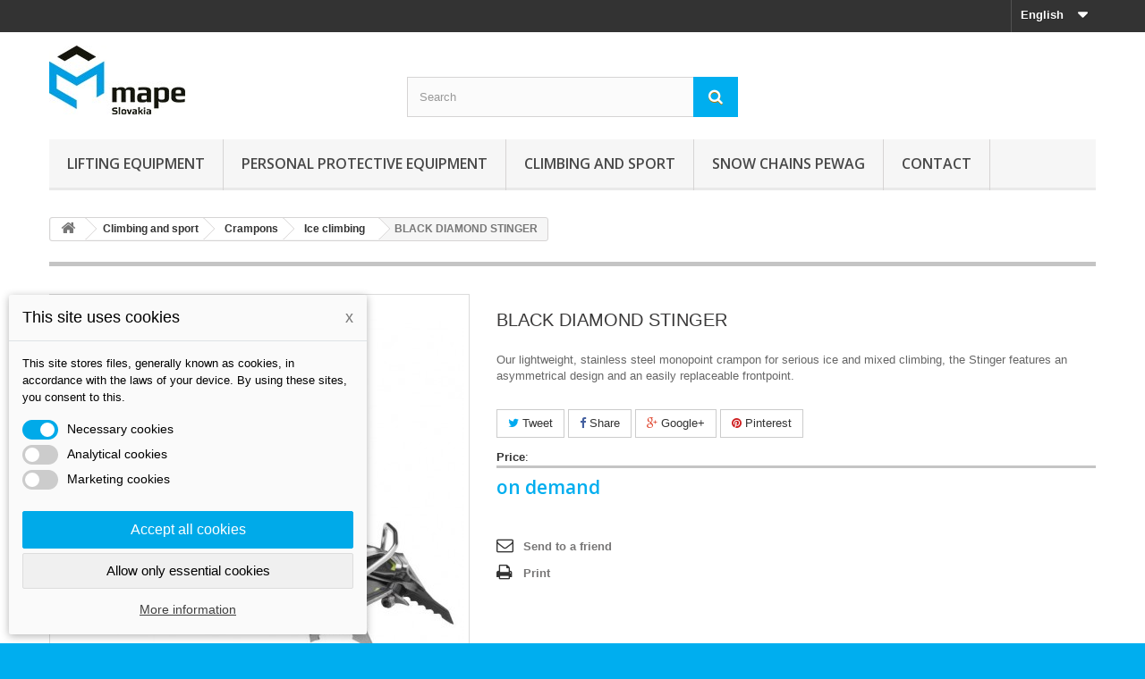

--- FILE ---
content_type: text/html; charset=utf-8
request_url: https://www.mape.sk/en/ice-climbing/1486-black-diamond-stinger.html
body_size: 23186
content:
<!DOCTYPE HTML>
<!--[if lt IE 7]> <html class="no-js lt-ie9 lt-ie8 lt-ie7" lang="en-us"><![endif]-->
<!--[if IE 7]><html class="no-js lt-ie9 lt-ie8 ie7" lang="en-us"><![endif]-->
<!--[if IE 8]><html class="no-js lt-ie9 ie8" lang="en-us"><![endif]-->
<!--[if gt IE 8]> <html class="no-js ie9" lang="en-us"><![endif]-->
<html lang="en-us">
	<head>
		<meta charset="utf-8" />
		<title>BLACK DIAMOND STINGER</title>
					<meta name="description" content="Our lightweight, stainless steel monopoint crampon for serious ice and mixed climbing, the Stinger features an asymmetrical design." />
						<meta name="generator" content="PrestaShop" />
		<meta name="robots" content="index,follow" />
		<meta name="viewport" content="width=device-width, minimum-scale=0.25, maximum-scale=1.6, initial-scale=1.0" />
		<meta name="apple-mobile-web-app-capable" content="yes" />
		<link rel="icon" type="image/vnd.microsoft.icon" href="/img/favicon.ico?1729424094" />
		<link rel="shortcut icon" type="image/x-icon" href="/img/favicon.ico?1729424094" />
														<link rel="stylesheet" href="https://www.mape.sk/themes/default-bootstrap/cache/v_52_154d6ac4519cfdb0d3f019b12664da6f_all.css" type="text/css" media="all" />
																<link rel="stylesheet" href="https://www.mape.sk/themes/default-bootstrap/cache/v_52_b4632cd5da8519ab97b7d34dde18182d_print.css" type="text/css" media="print" />
														<script type="text/javascript">
var FancyboxI18nClose = 'Close';
var FancyboxI18nNext = 'Next';
var FancyboxI18nPrev = 'Previous';
var PS_CATALOG_MODE = true;
var ajaxsearch = true;
var allowBuyWhenOutOfStock = true;
var attribute_anchor_separator = '-';
var attributesCombinations = [{"id_attribute":"2359","attribute":"pro","id_attribute_group":"45","group":"type"},{"id_attribute":"2361","attribute":"36_46","id_attribute_group":"101","group":"boot_sizes_eur"},{"id_attribute":"2631","attribute":"960_g","id_attribute_group":"38","group":"weight"}];
var availableLaterValue = '';
var availableNowValue = '';
var baseDir = 'https://www.mape.sk/';
var baseUri = 'https://www.mape.sk/';
var blocksearch_type = 'top';
var combinationImages = {"4724":[{"id_image":"3618","id_product_attribute":"4724","legend":"400029 \/ BLACK DIAMOND STINGER"}]};
var combinations = {"4724":{"attributes_values":{"38":"960 g","45":"Pro","101":"36-46"},"attributes":[2631,2359,2361],"price":0,"specific_price":false,"ecotax":0,"weight":0,"quantity":0,"reference":"400029","unit_impact":0,"minimal_quantity":"1","date_formatted":"","available_date":"","id_image":3618,"list":"'2631','2359','2361'"}};
var combinationsFromController = {"4724":{"attributes_values":{"38":"960 g","45":"Pro","101":"36-46"},"attributes":[2631,2359,2361],"price":0,"specific_price":false,"ecotax":0,"weight":0,"quantity":0,"reference":"400029","unit_impact":0,"minimal_quantity":"1","date_formatted":"","available_date":"","id_image":3618,"list":"'2631','2359','2361'"}};
var contentOnly = false;
var currency = {"id":1,"name":"Euro","iso_code":"EUR","iso_code_num":"978","sign":"\u20ac","blank":"1","conversion_rate":"1.000000","deleted":"0","format":"2","decimals":"1","active":"1","prefix":"","suffix":" \u20ac","id_shop_list":null,"force_id":false};
var currencyBlank = 1;
var currencyFormat = 2;
var currencyRate = 1;
var currencySign = '€';
var currentDate = '2026-01-17 02:46:21';
var customerGroupWithoutTax = false;
var customizationFields = false;
var customizationId = null;
var default_eco_tax = 0;
var displayDiscountPrice = '0';
var displayList = false;
var displayPrice = 0;
var dm_cookie_html_banner = '"<style>\r\n\r\n    input:checked + .dm_slider {\r\n      background-color: #00aae9;\r\n    }\r\n\r\n    input:focus + .dm_slider {\r\n      box-shadow: 0 0 1px #00aae9;\r\n    }\r\n\r\n    .cookie-popup-accept-cookies, .cookie-popup-accept-cookies-save-group {\r\n        background-color: #00aae9;\r\n        border:1px solid #00aae9;\r\n    }\r\n\r\n    .cookie-popup-accept-cookies:hover {\r\n        background-color: #0469ff;\r\n    }\r\n\r\n    .cookie-popup-accept-cookies-save-group:hover {\r\n        background-color: #0469ff;\r\n    }\r\n\r\n<\/style>\r\n\r\n<div id=\"cookie-popup-container\">\r\n\r\n    <div class=\"cookie-popup\" style=\"display: none;\">\r\n\r\n        <div class=\"cookie-popup-inner\">\r\n            <div class=\"cookie-popup-left\">\r\n                <div class=\"cookie-popup-headline\">This site uses cookies<span><a href=\"#\" class=\"cookie-popup-decline-cookies-cancel-screen\">x<\/a><\/span><\/div>\r\n                <div class=\"cookie-popup-sub-headline\">This site stores files, generally known as cookies, in accordance with the laws of your device. By using these sites, you consent to this.<\/div>\r\n            <\/div>\r\n        <\/div>\r\n\r\n        <div class=\"cookie-popup-lower\">\r\n            <ul class=\"dm_cookies_variant\">\r\n\r\n                <li class=\"dm_cookies_variant_item\">\r\n                    <span>\r\n                        <label class=\"switch\">\r\n                            <input type=\"checkbox\" name=\"dm_cookie_group_default\" id=\"dm_cookie_group_default\" class=\"noUniform\" checked=\"checked\" disabled \/>\r\n                            <span class=\"dm_slider round\"><\/span>\r\n                        <\/label>\r\n                        <span class=\"dm_title_group\">Necessary cookies<\/span>\r\n                    <\/span>\r\n                    <p class=\"dm_cookies_more_info\">\r\n                        These cookies are necessary for the operation of our services and cannot be turned off. They are usually set up only in response to your actions, such as creating an account or saving a wish list for later.\r\n                    <\/p>\r\n                <\/li>\r\n                \r\n                <li class=\"dm_cookies_variant_item\">\r\n                    <span>\r\n                        <label class=\"switch\">\r\n                            <input type=\"checkbox\" name=\"dm_cookie_group_1\" id=\"dm_cookie_group_1\" class=\"noUniform\"  \/>\r\n                            <span class=\"dm_slider round\"><\/span>\r\n                        <\/label>\r\n                        <span class=\"dm_title_group\">Analytical cookies<\/span>\r\n                    <\/span>\r\n                    <p class=\"dm_cookies_more_info\">These cookies allow us to count visits and traffic so that we have an overview of which pages are the most popular and how visitors navigate our website. All information that these cookies collect is aggregated and therefore anonymous.<\/p>\r\n                <\/li>\r\n\r\n                <li class=\"dm_cookies_variant_item\">\r\n                    <span>\r\n                        <label class=\"switch\">\r\n                            <input type=\"checkbox\" name=\"dm_cookie_group_2\" id=\"dm_cookie_group_2\" class=\"noUniform\"  \/>\r\n                            <span class=\"dm_slider round\"><\/span>\r\n                        <\/label>\r\n                        <span class=\"dm_title_group\">Marketing cookies <\/span>\r\n                    <\/span>\r\n                    <p class=\"dm_cookies_more_info\">By accepting marketing cookies, you agree to place cookies on your device to provide you with relevant content that meets your interests. These cookies may be set by us or our advertising partners through our site. Their purpose is to profile your interests and display relevant content on our website as well as on third-party websites.<\/p>\r\n                <\/li>\r\n\r\n            <\/ul>\r\n        <\/div>\r\n\r\n        <div class=\"cookie-popup-cms-link\">\r\n                            <a href=\"https:\/\/www.mape.sk\/en\/content\/13-all-about-cookies\" class=\"cookie-a\">Go to page Detailed cookies<\/a>\r\n                    <\/div>\r\n\r\n        <div class=\"cookie-popup-right\">\r\n            <a href=\"#\" class=\"cookie-popup-accept-cookies\">Accept all cookies<\/a>\r\n            <a href=\"#\" class=\"cookie-popup-accept-cookies-save-group\" style=\"display:none\">Save cookie settings<\/a>\r\n            <a href=\"#\" class=\"cookie-popup-decline-cookies\">Allow only essential cookies<\/a>\r\n            <a href=\"#\" class=\"cookie-popup-learn-more\">More information<\/a>\r\n        <\/div>\r\n\r\n    <\/div>\r\n<\/div>\r\n\r\n"';
var dm_cookies_base_url = 'https://www.mape.sk/';
var dm_cookies_days_expires = 7;
var dm_cookies_id_guest = 2860680;
var dm_cookies_position = 'bottomleft';
var doesntExist = 'This combination does not exist for this product. Please select another combination.';
var doesntExistNoMore = 'This product is no longer in stock';
var doesntExistNoMoreBut = 'with those attributes but is available with others.';
var ecotaxTax_rate = 0;
var fieldRequired = 'Please fill in all the required fields before saving your customization.';
var groupReduction = 0;
var highDPI = false;
var idDefaultImage = 3618;
var id_lang = 4;
var id_product = 1486;
var img_prod_dir = 'https://www.mape.sk/img/p/';
var img_ps_dir = 'https://www.mape.sk/img/';
var instantsearch = true;
var isGuest = 0;
var isLogged = 0;
var isMobile = false;
var jqZoomEnabled = false;
var maxQuantityToAllowDisplayOfLastQuantityMessage = 1;
var minimalQuantity = 1;
var noTaxForThisProduct = false;
var oosHookJsCodeFunctions = [];
var page_name = 'product';
var priceDisplayMethod = 0;
var priceDisplayPrecision = 2;
var productAvailableForOrder = true;
var productBasePriceTaxExcl = 0;
var productBasePriceTaxExcluded = 0;
var productBasePriceTaxIncl = 0;
var productHasAttributes = true;
var productPrice = 0;
var productPriceTaxExcluded = 0;
var productPriceTaxIncluded = 0;
var productPriceWithoutReduction = 0;
var productReference = '400029';
var productShowPrice = false;
var productUnitPriceRatio = 0;
var product_fileButtonHtml = 'Choose File';
var product_fileDefaultHtml = 'No file selected';
var product_specific_price = [];
var quantitiesDisplayAllowed = false;
var quantityAvailable = 0;
var quickView = true;
var reduction_percent = 0;
var reduction_price = 0;
var roundMode = 2;
var search_url = 'https://www.mape.sk/en/search';
var sharing_img = 'https://www.mape.sk/3618/black-diamond-stinger.jpg';
var sharing_name = 'BLACK DIAMOND STINGER';
var sharing_url = 'https://www.mape.sk/en/ice-climbing/1486-black-diamond-stinger.html';
var specific_currency = false;
var specific_price = 0;
var static_token = 'b68305b5c977e993f951569e9fb77e3c';
var stf_msg_error = 'Your e-mail could not be sent. Please check the e-mail address and try again.';
var stf_msg_required = 'You did not fill required fields';
var stf_msg_success = 'Your e-mail has been sent successfully';
var stf_msg_title = 'Send to a friend';
var stf_secure_key = '1510da6bdc75dc94e0c60cbb764081cf';
var stock_management = 1;
var taxRate = 20;
var token = 'b68305b5c977e993f951569e9fb77e3c';
var upToTxt = 'Up to';
var uploading_in_progress = 'Uploading in progress, please be patient.';
var usingSecureMode = true;
</script>

						<script type="text/javascript" src="https://www.mape.sk/themes/default-bootstrap/cache/v_38_5e5938f7922ebe55644b090de7e25a9d.js"></script>
							<meta property="og:type" content="product" />
<meta property="og:url" content="https://www.mape.sk/en/ice-climbing/1486-black-diamond-stinger.html" />
<meta property="og:title" content="BLACK DIAMOND STINGER" />
<meta property="og:site_name" content="MAPE Slovakia, s.r.o." />
<meta property="og:description" content="Our lightweight, stainless steel monopoint crampon for serious ice and mixed climbing, the Stinger features an asymmetrical design." />
<meta property="og:image" content="https://www.mape.sk/3618-large_default/black-diamond-stinger.jpg" />
<meta property="product:pretax_price:amount" content="0" />
<meta property="product:pretax_price:currency" content="EUR" />
<meta property="product:price:amount" content="0" />
<meta property="product:price:currency" content="EUR" />

			<script type="text/javascript">
				(window.gaDevIds=window.gaDevIds||[]).push('d6YPbH');
				(function(i,s,o,g,r,a,m){i['GoogleAnalyticsObject']=r;i[r]=i[r]||function(){
				(i[r].q=i[r].q||[]).push(arguments)},i[r].l=1*new Date();a=s.createElement(o),
				m=s.getElementsByTagName(o)[0];a.async=1;a.src=g;m.parentNode.insertBefore(a,m)
				})(window,document,'script','//www.google-analytics.com/analytics.js','ga');
				ga('create', 'UA-59722163-1', 'auto');
				ga('require', 'ec');</script>
                            <link rel="alternate" href="https://www.mape.sk/sk/lady-a-mixy-/1486-black-diamond-stinger.html"
                  hreflang="sk-sk"/>
                                    <link rel="alternate" href="https://www.mape.sk/de/eisklettern/1486-black-diamond-stinger.html"
                  hreflang="de-de"/>
                                    <link rel="alternate" href="https://www.mape.sk/en/ice-climbing/1486-black-diamond-stinger.html"
                  hreflang="en-us"/>
                                    <link rel="canonical" href="https://www.mape.sk/en/ice-climbing/1486-black-diamond-stinger.html"/>
                                    <link rel="alternate" href="https://www.mape.sk/en/ice-climbing/1486-black-diamond-stinger.html" hreflang="x-default"/>
            
		<link rel="stylesheet" href="//fonts.googleapis.com/css?family=Open+Sans:300,600&amp;subset=latin,latin-ext" type="text/css" media="all" />
		<!--[if IE 8]>
		<script src="https://oss.maxcdn.com/libs/html5shiv/3.7.0/html5shiv.js"></script>
		<script src="https://oss.maxcdn.com/libs/respond.js/1.3.0/respond.min.js"></script>
		<![endif]-->
	</head>
	<body id="product" class="product product-1486 product-black-diamond-stinger category-185 category-ice-climbing hide-left-column hide-right-column lang_en">
					<div id="page">
			<div class="header-container">
				<header id="header">
																										<div class="nav">
							<div class="container">
								<div class="row">
									<nav><!-- Block languages module -->
	<div id="languages-block-top" class="languages-block">
																			<div class="current">
					<span>English</span>
				</div>
							<ul id="first-languages" class="languages-block_ul toogle_content">
							<li >
																				<a href="https://www.mape.sk/sk/lady-a-mixy-/1486-black-diamond-stinger.html" title="Slovak" rel="alternate" hreflang="sk">
															<span>Slovak</span>
									</a>
								</li>
							<li >
																				<a href="https://www.mape.sk/de/eisklettern/1486-black-diamond-stinger.html" title="Deutsch (German)" rel="alternate" hreflang="de">
															<span>Deutsch</span>
									</a>
								</li>
							<li class="selected">
										<span>English</span>
								</li>
					</ul>
	</div>
<!-- /Block languages module -->
</nav>
								</div>
							</div>
						</div>
										<div>
						<div class="container">
							<div class="row">
								<div id="header_logo">
									<a href="https://www.mape.sk/" title="MAPE Slovakia, s.r.o.">
										<img class="logo img-responsive" src="https://www.mape.sk/img/mape-logo-1425032877.jpg" alt="MAPE Slovakia, s.r.o." width="152" height="77"/>
									</a>
								</div>
								<!-- Block search module TOP -->
<div id="search_block_top" class="col-sm-4 clearfix">
	<form id="searchbox" method="get" action="//www.mape.sk/en/search" >
		<input type="hidden" name="controller" value="search" />
		<input type="hidden" name="orderby" value="position" />
		<input type="hidden" name="orderway" value="desc" />
		<input class="search_query form-control" type="text" id="search_query_top" name="search_query" placeholder="Search" value="" />
		<button type="submit" name="submit_search" class="btn btn-default button-search">
			<span>Search</span>
		</button>
	</form>
</div>
<!-- /Block search module TOP -->	<!-- Menu -->
	<div id="block_top_menu" class="sf-contener clearfix col-lg-12">
		<div class="cat-title">Menu</div>
		<ul class="sf-menu clearfix menu-content">
			<li><a href="https://www.mape.sk/en/17-lifting-equipment" title="Lifting equipment">Lifting equipment</a><ul><li><a href="https://www.mape.sk/en/22-textile-lifting-slings" title="Textile Lifting Slings">Textile Lifting Slings</a><ul><li><a href="https://www.mape.sk/en/23-webbing-slings" title="Webbing slings">Webbing slings</a></li><li><a href="https://www.mape.sk/en/24-round-slings" title="Round slings">Round slings</a></li><li><a href="https://www.mape.sk/en/25-protection-sleeve" title="Protection sleeve">Protection sleeve</a></li><li><a href="https://www.mape.sk/en/26-round-sling-assembly" title="Round sling assembly">Round sling assembly</a></li><li><a href="https://www.mape.sk/en/316-accessories-for-lashing-straps" title="Accessories for lashing straps">Accessories for lashing straps</a></li><li><a href="https://www.mape.sk/en/317-accessories-hooks" title="Accessories - hooks">Accessories - hooks</a></li><li><a href="https://www.mape.sk/en/318-lashing-straps" title="Lashing straps">Lashing straps</a></li></ul></li><li><a href="https://www.mape.sk/en/27-retazove-viazacie-prostriedky" title="Reťazové viazacie prostriedky">Reťazové viazacie prostriedky</a><ul><li><a href="https://www.mape.sk/en/106-zdvihacie-retaze-pewag" title="Zdvíhacie reťaze Pewag">Zdvíhacie reťaze Pewag</a><ul><li><a href="https://www.mape.sk/en/107-retazovy-zaves-1-pramenny" title="Reťazový záves 1 pramenný">Reťazový záves 1 pramenný</a></li><li><a href="https://www.mape.sk/en/108-retazovy-zaves-2-pramenny" title="Reťazový záves 2 pramenný">Reťazový záves 2 pramenný</a></li><li><a href="https://www.mape.sk/en/109-retazovy-zaves-3-pramenny" title="Reťazový záves 3 pramenný">Reťazový záves 3 pramenný</a></li><li><a href="https://www.mape.sk/en/110-retazovy-zaves-4-pramenny" title="Reťazový záves 4 pramenný">Reťazový záves 4 pramenný</a></li><li><a href="https://www.mape.sk/en/111-nekonecna-retazova-slucka" title="Nekonečná reťazová sľučka">Nekonečná reťazová sľučka</a></li></ul></li><li><a href="https://www.mape.sk/en/112-lashing-system" title="Lashing system">Lashing system</a><ul><li><a href="https://www.mape.sk/en/292-load-binders-g12" title="Load binders G12">Load binders G12</a></li><li><a href="https://www.mape.sk/en/293-accessoreis-g12" title="Accessoreis G12">Accessoreis G12</a></li><li><a href="https://www.mape.sk/en/294-load-binders-g10" title="Load binders G10">Load binders G10</a></li><li><a href="https://www.mape.sk/en/295-accessoreis-g10" title="Accessoreis G10">Accessoreis G10</a></li><li><a href="https://www.mape.sk/en/296-load-binders-g8" title="Load binders G8">Load binders G8</a></li><li><a href="https://www.mape.sk/en/297-accessoreis-g8" title="Accessoreis G8">Accessoreis G8</a></li></ul></li><li><a href="https://www.mape.sk/en/113-retazove-komponenty-tr-8" title="Reťazové komponenty tr. 8">Reťazové komponenty tr. 8</a><ul><li><a href="https://www.mape.sk/en/331-special-hook" title="Special hook">Special hook</a></li></ul></li><li><a href="https://www.mape.sk/en/114-retazove-komponenty-tr-10" title="Reťazové komponenty tr. 10">Reťazové komponenty tr. 10</a><ul><li><a href="https://www.mape.sk/en/306-load-binders" title="Load binders">Load binders</a></li><li><a href="https://www.mape.sk/en/307-master-links" title="Master links">Master links</a></li><li><a href="https://www.mape.sk/en/308-chains" title="Chains">Chains</a></li><li><a href="https://www.mape.sk/en/309-hooks" title="Hooks">Hooks</a></li><li><a href="https://www.mape.sk/en/310-connecting-links" title="Connecting links">Connecting links</a></li><li><a href="https://www.mape.sk/en/311-shackle" title="Shackle">Shackle</a></li><li><a href="https://www.mape.sk/en/312-transition-assemblies" title="Transition assemblies">Transition assemblies</a></li></ul></li><li><a href="https://www.mape.sk/en/115-retazove-komponenty-tr-12" title="Reťazové komponenty tr. 12">Reťazové komponenty tr. 12</a><ul><li><a href="https://www.mape.sk/en/298-chains" title="Chains">Chains</a></li><li><a href="https://www.mape.sk/en/299-master-links" title="Master links">Master links</a></li><li><a href="https://www.mape.sk/en/300-hooks" title="Hooks">Hooks</a></li><li><a href="https://www.mape.sk/en/301-connecting-links" title="Connecting links">Connecting links</a></li></ul></li><li><a href="https://www.mape.sk/en/116-nerezove-retaze" title="Nerezové reťaze">Nerezové reťaze</a><ul><li><a href="https://www.mape.sk/en/305-components" title="Components">Components</a></li></ul></li></ul></li><li><a href="https://www.mape.sk/en/28-lifting-clamps" title="Lifting clamps">Lifting clamps</a><ul><li><a href="https://www.mape.sk/en/36-vertical-clamps" title="Vertical clamps">Vertical clamps</a></li><li><a href="https://www.mape.sk/en/35-horizontal-clamps" title="Horizontal clamps">Horizontal clamps</a></li><li><a href="https://www.mape.sk/en/37-screw-clamps" title="Screw clamps">Screw clamps</a></li><li><a href="https://www.mape.sk/en/38-drum-clamps" title="Drum clamps">Drum clamps</a></li><li><a href="https://www.mape.sk/en/39-special-clamps-and-grabs" title="Special clamps and grabs">Special clamps and grabs</a></li><li><a href="https://www.mape.sk/en/314-container-hooks" title="Container hooks">Container hooks</a></li><li><a href="https://www.mape.sk/en/328-grab-and-transport-system" title="Grab and transport system">Grab and transport system</a></li><li><a href="https://www.mape.sk/en/332-pipe-clamps" title="Pipe clamps">Pipe clamps</a></li><li><a href="https://www.mape.sk/en/337-vertical-concrete-pipe-lifting" title="Vertical concrete pipe lifting">Vertical concrete pipe lifting</a></li></ul></li><li><a href="https://www.mape.sk/en/29-upinacia-technika" title="Upínacia technika">Upínacia technika</a><ul><li><a href="https://www.mape.sk/en/303-load-binders" title="Load binders">Load binders</a></li><li><a href="https://www.mape.sk/en/334-crane-fork" title="Crane fork">Crane fork</a></li></ul></li><li><a href="https://www.mape.sk/en/30-zdvihacia-technika" title="Zdvíhacia technika">Zdvíhacia technika</a></li><li><a href="https://www.mape.sk/en/31-ocelove-lana-a-viazaky" title="Oceľové laná a viazaky">Oceľové laná a viazaky</a></li><li><a href="https://www.mape.sk/en/40-ratchet-lever-hoists" title="Ratchet lever hoists">Ratchet lever hoists</a></li><li><a href="https://www.mape.sk/en/41-hand-chain-hoists" title="Hand chain hoists">Hand chain hoists</a></li><li><a href="https://www.mape.sk/en/45-cable-puller" title="Cable puller">Cable puller</a></li><li><a href="https://www.mape.sk/en/59-steel-jack" title="Steel jack">Steel jack</a></li><li><a href="https://www.mape.sk/en/42-trolleys" title="Trolleys">Trolleys</a></li><li><a href="https://www.mape.sk/en/43-beam-clamps" title="Beam clamps">Beam clamps</a></li><li><a href="https://www.mape.sk/en/44-electric-chain-hoists" title="Electric chain hoists">Electric chain hoists</a></li><li><a href="https://www.mape.sk/en/46-manual-winches" title="Manual winches">Manual winches</a></li><li><a href="https://www.mape.sk/en/55-pneumatic-chain-hoists" title="Pneumatic chain hoists">Pneumatic chain hoists</a></li><li><a href="https://www.mape.sk/en/56-pulley-blocks" title="Pulley blocks">Pulley blocks</a></li><li><a href="https://www.mape.sk/en/58-cable-grips" title="Cable grips">Cable grips</a></li><li><a href="https://www.mape.sk/en/60-crane-weighers-and-loa-indicator" title="Crane Weighers and Loa indicator">Crane Weighers and Loa indicator</a></li><li><a href="https://www.mape.sk/en/61-lifting-magnets" title="Lifting magnets">Lifting magnets</a><ul><li><a href="https://www.mape.sk/en/62-permanent-load-lifting-magnets" title="Permanent load lifting magnets">Permanent load lifting magnets</a></li></ul></li><li><a href="https://www.mape.sk/en/78-lifting-points" title="Lifting points">Lifting points</a><ul><li><a href="https://www.mape.sk/en/79-lifting-points-for-bolting-" title="Lifting Points for bolting ">Lifting Points for bolting </a><ul><li><a href="https://www.mape.sk/en/338-lifting-points-codipro" title="Lifting points CODIPRO">Lifting points CODIPRO</a></li><li><a href="https://www.mape.sk/en/339-lifting-points-pewag" title="Lifting points PEWAG">Lifting points PEWAG</a></li><li><a href="https://www.mape.sk/en/340-lifting-points-rud" title="Lifting points RUD">Lifting points RUD</a></li><li><a href="https://www.mape.sk/en/341-lifting-points-jdt" title="Lifting points JDT">Lifting points JDT</a></li><li><a href="https://www.mape.sk/en/342-lifting-points-yoke" title="Lifting points YOKE">Lifting points YOKE</a></li><li><a href="https://www.mape.sk/en/343-stainless-steel-lifting-points" title="Stainless Steel lifting points">Stainless Steel lifting points</a></li><li><a href="https://www.mape.sk/en/344-lashing-points" title="Lashing points">Lashing points</a></li><li><a href="https://www.mape.sk/en/345-fall-protection-anchorage-points-psa" title="Fall Protection Anchorage Points PSA">Fall Protection Anchorage Points PSA</a></li><li><a href="https://www.mape.sk/en/346-lifting-points" title="Lifting Points">Lifting Points</a></li></ul></li><li><a href="https://www.mape.sk/en/80-lifting-points-for-welding-" title="Lifting Points for welding ">Lifting Points for welding </a></li></ul></li><li><a href="https://www.mape.sk/en/117-hydraulic-jacks" title="Hydraulic Jacks">Hydraulic Jacks</a><ul><li><a href="https://www.mape.sk/en/118-hydraulic-jacks" title="Hydraulic jacks">Hydraulic jacks</a></li><li><a href="https://www.mape.sk/en/119-service-jacks" title="Service jacks">Service jacks</a></li><li><a href="https://www.mape.sk/en/120-aluminium-hydraulic-jacks" title="Aluminium hydraulic jacks">Aluminium hydraulic jacks</a></li><li><a href="https://www.mape.sk/en/121-machine-jacks" title="Machine jacks">Machine jacks</a></li><li><a href="https://www.mape.sk/en/122-hydraulic-cylinders" title="Hydraulic cylinders">Hydraulic cylinders</a></li><li><a href="https://www.mape.sk/en/123-hydraulic-pumps" title="Hydraulic pumps">Hydraulic pumps</a></li><li><a href="https://www.mape.sk/en/131-workshop-cranes" title="Workshop cranes">Workshop cranes</a></li></ul></li><li><a href="https://www.mape.sk/en/124-hand-pallet-trucks" title="Hand pallet trucks">Hand pallet trucks</a></li><li><a href="https://www.mape.sk/en/125-scissor-pallet-truck" title="Scissor pallet truck">Scissor pallet truck</a></li><li><a href="https://www.mape.sk/en/126-manual-drive-stackers" title="Manual drive stackers">Manual drive stackers</a></li><li><a href="https://www.mape.sk/en/127-electric-pallet-trucks" title="Electric pallet trucks">Electric pallet trucks</a></li><li><a href="https://www.mape.sk/en/128-electric-pedestrian-stackers" title="Electric pedestrian stackers">Electric pedestrian stackers</a></li><li><a href="https://www.mape.sk/en/129-hand-pallet-trucks-with-weighing-system" title="Hand pallet trucks with weighing system">Hand pallet trucks with weighing system</a></li><li><a href="https://www.mape.sk/en/130-elevating-platform" title="Elevating platform">Elevating platform</a></li><li><a href="https://www.mape.sk/en/132-load-moving-systems" title="Load Moving Systems">Load Moving Systems</a></li><li><a href="https://www.mape.sk/en/133-electric-winch" title="Electric winch">Electric winch</a></li><li><a href="https://www.mape.sk/en/319-vacuum-manipulators" title="Vacuum manipulators">Vacuum manipulators</a><ul><li><a href="https://www.mape.sk/en/320-vacuum-plate-manipulators" title="Vacuum plate manipulators">Vacuum plate manipulators</a></li><li><a href="https://www.mape.sk/en/321-vacuum-glass-manipulators" title="Vacuum glass manipulators">Vacuum glass manipulators</a></li><li><a href="https://www.mape.sk/en/322-vacuum-woodworking-manipulators" title="Vacuum woodworking manipulators">Vacuum woodworking manipulators</a></li><li><a href="https://www.mape.sk/en/323-vacuum-manipulators-tiltable-by-180-" title="Vacuum manipulators tiltable by 180 °">Vacuum manipulators tiltable by 180 °</a></li><li><a href="https://www.mape.sk/en/324-vacuum-manipulators-tiltable-by-90-" title="Vacuum manipulators tiltable by 90 °">Vacuum manipulators tiltable by 90 °</a></li><li><a href="https://www.mape.sk/en/325-atypical-vacuum-manipulators" title="Atypical vacuum manipulators">Atypical vacuum manipulators</a></li><li><a href="https://www.mape.sk/en/327-vakuove-manipulatory-na-svitky" title="Vákuové manipulátory na svitky">Vákuové manipulátory na svitky</a></li></ul></li><li><a href="https://www.mape.sk/en/326-vacuum-hose-lifting-manipulators" title="Vacuum hose lifting manipulators">Vacuum hose lifting manipulators</a></li><li><a href="https://www.mape.sk/en/330-c-hooks" title="C-hooks">C-hooks</a></li><li><a href="https://www.mape.sk/en/313-stacking-hook" title="Stacking hook">Stacking hook</a></li><li><a href="https://www.mape.sk/en/333-weld-on-hooks" title="Weld-on hooks">Weld-on hooks</a></li><li><a href="https://www.mape.sk/en/335-balancers" title="Balancers">Balancers</a></li></ul></li><li><a href="https://www.mape.sk/en/33-personal-protective-equipment-" title="Personal Protective Equipment ">Personal Protective Equipment </a><ul><li><a href="https://www.mape.sk/en/34-harnesses" title="Harnesses">Harnesses</a><ul><li><a href="https://www.mape.sk/en/63-rope-access" title="Rope access">Rope access</a></li><li><a href="https://www.mape.sk/en/64-fall-arrest" title="Fall arrest">Fall arrest</a></li><li><a href="https://www.mape.sk/en/65-rope-park" title="Rope park">Rope park</a></li><li><a href="https://www.mape.sk/en/66-fullbody" title="Fullbody">Fullbody</a></li><li><a href="https://www.mape.sk/en/67-chest" title="Chest">Chest</a></li><li><a href="https://www.mape.sk/en/68-sit" title="Sit">Sit</a></li><li><a href="https://www.mape.sk/en/70-accessories" title="Accessories">Accessories</a></li><li><a href="https://www.mape.sk/en/202-fall-arrest-harness" title="Fall arrest harness">Fall arrest harness</a></li></ul></li><li><a href="https://www.mape.sk/en/48-ropes" title="Ropes">Ropes</a><ul><li><a href="https://www.mape.sk/en/71-static" title="Static">Static</a></li><li><a href="https://www.mape.sk/en/72-dynamic-rope" title="Dynamic rope">Dynamic rope</a></li><li><a href="https://www.mape.sk/en/73-special-rope" title="Special rope">Special rope</a></li><li><a href="https://www.mape.sk/en/74-speleo-rope" title="Speleo rope">Speleo rope</a></li><li><a href="https://www.mape.sk/en/75-cords" title="Cords">Cords</a></li><li><a href="https://www.mape.sk/en/83-accessories" title="Accessories">Accessories</a></li><li><a href="https://www.mape.sk/en/213-semi-static-rope" title="Semi-static rope">Semi-static rope</a></li></ul></li><li><a href="https://www.mape.sk/en/49-helmets" title="Helmets">Helmets</a><ul><li><a href="https://www.mape.sk/en/76-work-helmets" title="Work helmets">Work helmets</a></li><li><a href="https://www.mape.sk/en/77-sport-helmets" title="Sport helmets">Sport helmets</a></li><li><a href="https://www.mape.sk/en/204-protective-eye-shields" title="Protective eye shields">Protective eye shields</a></li><li><a href="https://www.mape.sk/en/205-helmet-accessories" title="Helmet accessories">Helmet accessories</a></li></ul></li><li><a href="https://www.mape.sk/en/50-carabiners" title="Carabiners">Carabiners</a><ul><li><a href="https://www.mape.sk/en/86-duralove-karabiny" title="Duralové karabiny">Duralové karabiny</a><ul><li><a href="https://www.mape.sk/en/87-screw-gate-carabiners" title="Screw gate carabiners">Screw gate carabiners</a></li><li><a href="https://www.mape.sk/en/88-twist-lock-carabiners" title="Twist Lock carabiners">Twist Lock carabiners</a></li><li><a href="https://www.mape.sk/en/89-triple-lock-carabiners" title="Triple lock carabiners">Triple lock carabiners</a></li><li><a href="https://www.mape.sk/en/90-bent-and-straight-carabiners" title="Bent and Straight carabiners">Bent and Straight carabiners</a></li></ul></li><li><a href="https://www.mape.sk/en/91-pomocne-karabiny" title="Pomocné karabíny">Pomocné karabíny</a></li><li><a href="https://www.mape.sk/en/81-steel-carabiners" title="Steel Carabiners">Steel Carabiners</a></li><li><a href="https://www.mape.sk/en/85-steel-maillons" title="Steel maillons">Steel maillons</a></li><li><a href="https://www.mape.sk/en/201-aluminium-carabiners" title="Aluminium carabiners">Aluminium carabiners</a></li><li><a href="https://www.mape.sk/en/209-connectors" title="Connectors">Connectors</a></li><li><a href="https://www.mape.sk/en/211-accessories" title="Accessories">Accessories</a></li></ul></li><li><a href="https://www.mape.sk/en/51-anchor-and-belay-devices" title="Anchor and belay devices">Anchor and belay devices</a><ul><li><a href="https://www.mape.sk/en/92-anchor-device" title="Anchor device">Anchor device</a></li><li><a href="https://www.mape.sk/en/93-belay-devices" title="Belay devices">Belay devices</a></li><li><a href="https://www.mape.sk/en/94-self-braking-devices" title="Self braking devices">Self braking devices</a></li><li><a href="https://www.mape.sk/en/95-descenders-and-ascenders" title="Descenders and ascenders">Descenders and ascenders</a></li><li><a href="https://www.mape.sk/en/96-pulleys" title="Pulleys">Pulleys</a></li><li><a href="https://www.mape.sk/en/97-special-devices-tractel" title="Special devices Tractel">Special devices Tractel</a></li><li><a href="https://www.mape.sk/en/98-retractable-fall-arresters-tractel" title="Retractable fall arresters Tractel">Retractable fall arresters Tractel</a></li></ul></li><li><a href="https://www.mape.sk/en/52-slings-and-lanyards" title="Slings and lanyards">Slings and lanyards</a><ul><li><a href="https://www.mape.sk/en/99-slings" title="Slings">Slings</a></li><li><a href="https://www.mape.sk/en/100-lanyards" title="Lanyards">Lanyards</a></li><li><a href="https://www.mape.sk/en/102-rescue-sling" title="Rescue sling">Rescue sling</a></li><li><a href="https://www.mape.sk/en/103-ascender-webbing" title="Ascender webbing">Ascender webbing</a></li><li><a href="https://www.mape.sk/en/104-webbing" title="Webbing">Webbing</a></li></ul></li><li><a href="https://www.mape.sk/en/105-fall-absorbers" title="Fall absorbers">Fall absorbers</a></li><li><a href="https://www.mape.sk/en/53-bag" title="Bag">Bag</a></li><li><a href="https://www.mape.sk/en/54-accessories" title="Accessories">Accessories</a></li><li><a href="https://www.mape.sk/en/101-mobile-anchoring-system" title="Mobile anchoring system">Mobile anchoring system</a></li><li><a href="https://www.mape.sk/en/69-arboriculture" title="Arboriculture">Arboriculture</a></li><li><a href="https://www.mape.sk/en/199-rescue-litter-and-kit-for-evacuation" title="Rescue litter and Kit for evacuation ">Rescue litter and Kit for evacuation </a></li><li><a href="https://www.mape.sk/en/207-fall-absorbers" title="Fall absorbers">Fall absorbers</a></li><li><a href="https://www.mape.sk/en/210-mobile-fall-arrest" title="Mobile fall arrest">Mobile fall arrest</a></li><li><a href="https://www.mape.sk/en/212-individual-evacuation-system" title="Individual evacuation system">Individual evacuation system</a></li><li><a href="https://www.mape.sk/en/214-headlamps" title="Headlamps">Headlamps</a></li></ul></li><li><a href="https://www.mape.sk/en/134-climbing-and-sport" title="Climbing and sport">Climbing and sport</a><ul><li><a href="https://www.mape.sk/en/143-harnesses" title="Harnesses">Harnesses</a><ul><li><a href="https://www.mape.sk/en/144-harnesses" title="Harnesses">Harnesses</a></li><li><a href="https://www.mape.sk/en/145-kids-harnesses" title="KIDS harnesses">KIDS harnesses</a></li><li><a href="https://www.mape.sk/en/146-full-body-harness" title="Full body harness">Full body harness</a></li><li><a href="https://www.mape.sk/en/147-via-ferrata" title="Via Ferrata">Via Ferrata</a></li><li><a href="https://www.mape.sk/en/148-canyoning-harness" title="Canyoning harness">Canyoning harness</a></li><li><a href="https://www.mape.sk/en/149-caving-harnesses" title="Caving harnesses">Caving harnesses</a></li><li><a href="https://www.mape.sk/en/150-chest-harness" title="Chest harness">Chest harness</a></li><li><a href="https://www.mape.sk/en/196-sets" title="Sets">Sets</a></li><li><a href="https://www.mape.sk/en/200-harness-accessoreis" title="Harness accessoreis">Harness accessoreis</a></li></ul></li><li><a href="https://www.mape.sk/en/166-carabiners-and-express-sets" title="Carabiners and Express sets">Carabiners and Express sets</a><ul><li><a href="https://www.mape.sk/en/167-carabiners" title="Carabiners">Carabiners</a><ul><li><a href="https://www.mape.sk/en/269-hms-carabiners" title="HMS Carabiners">HMS Carabiners</a></li><li><a href="https://www.mape.sk/en/272-locking-carabiners" title="Locking carabiners ">Locking carabiners </a></li><li><a href="https://www.mape.sk/en/275-non-locking-carabiners" title="Non-locking carabiners">Non-locking carabiners</a></li><li><a href="https://www.mape.sk/en/274-oval-carabiners" title="Oval Carabiners">Oval Carabiners</a></li></ul></li><li><a href="https://www.mape.sk/en/168-quickdraws-and-express-sets" title="Quickdraws and express sets">Quickdraws and express sets</a><ul><li><a href="https://www.mape.sk/en/288-quickdraws" title="Quickdraws">Quickdraws</a></li><li><a href="https://www.mape.sk/en/289-accessories" title="Accessories">Accessories</a></li></ul></li><li><a href="https://www.mape.sk/en/169-steel-carabiners" title="Steel carabiners">Steel carabiners</a></li><li><a href="https://www.mape.sk/en/170-steel-maillons-links" title="Steel maillons - links">Steel maillons - links</a></li><li><a href="https://www.mape.sk/en/171-accessory-carabiners" title="Accessory carabiners">Accessory carabiners</a></li></ul></li><li><a href="https://www.mape.sk/en/164-crampons" title="Crampons">Crampons</a><ul><li><a href="https://www.mape.sk/en/186-mountaineering-crampons" title="Mountaineering crampons">Mountaineering crampons</a></li><li><a href="https://www.mape.sk/en/185-ice-climbing" title="Ice climbing">Ice climbing</a></li><li><a href="https://www.mape.sk/en/188-special-purpose-crampons" title="Special purpose crampons">Special purpose crampons</a></li><li><a href="https://www.mape.sk/en/187-crampon-accessories" title="Crampon accessories">Crampon accessories</a></li></ul></li><li><a href="https://www.mape.sk/en/175-anchors" title="Anchors">Anchors</a><ul><li><a href="https://www.mape.sk/en/189-pitons-and-hooks" title="Pitons and hooks">Pitons and hooks</a></li><li><a href="https://www.mape.sk/en/190-anchor-devices" title="Anchor devices">Anchor devices</a></li><li><a href="https://www.mape.sk/en/191-clamping-device" title="Clamping device">Clamping device</a></li><li><a href="https://www.mape.sk/en/192-vklinence" title="Vklínence">Vklínence</a></li><li><a href="https://www.mape.sk/en/193-kotvy-do-snehu" title="Kotvy do snehu">Kotvy do snehu</a></li></ul></li><li><a href="https://www.mape.sk/en/152-ropes" title="Ropes">Ropes</a><ul><li><a href="https://www.mape.sk/en/153-dynamic-ropes" title="Dynamic ropes">Dynamic ropes</a></li><li><a href="https://www.mape.sk/en/154-static-ropes" title="Static ropes">Static ropes</a></li><li><a href="https://www.mape.sk/en/155-speleo-ropes" title="Speleo ropes">Speleo ropes</a></li><li><a href="https://www.mape.sk/en/156-cordage-rep-cordage" title="Cordage - REP Cordage">Cordage - REP Cordage</a></li><li><a href="https://www.mape.sk/en/157-accessories" title="Accessories">Accessories</a></li></ul></li><li><a href="https://www.mape.sk/en/159-ice-axes" title="Ice axes">Ice axes</a><ul><li><a href="https://www.mape.sk/en/162-glacier-travel-and-ski-mountaineering" title="Glacier travel and ski mountaineering">Glacier travel and ski mountaineering</a></li><li><a href="https://www.mape.sk/en/160-ice-climbing-axes" title="Ice climbing axes">Ice climbing axes</a></li><li><a href="https://www.mape.sk/en/163-ice-axe-accessories" title="Ice axe accessories">Ice axe accessories</a></li></ul></li><li><a href="https://www.mape.sk/en/179-accessories" title="Accessories">Accessories</a><ul><li><a href="https://www.mape.sk/en/178-first-aid-kits" title="First-aid kits	">First-aid kits	</a></li><li><a href="https://www.mape.sk/en/180-knife" title="Knife">Knife</a></li><li><a href="https://www.mape.sk/en/181-gloves" title="Gloves">Gloves</a></li><li><a href="https://www.mape.sk/en/182-other-accessories" title="Other accessories">Other accessories</a></li></ul></li><li><a href="https://www.mape.sk/en/198-headlamps" title=" Headlamps"> Headlamps</a><ul><li><a href="https://www.mape.sk/en/265-signal" title="Signal">Signal</a></li><li><a href="https://www.mape.sk/en/266-type-tikka" title="Type TIKKA">Type TIKKA</a></li><li><a href="https://www.mape.sk/en/267-ultra-powerful" title="Ultra powerful">Ultra powerful</a></li><li><a href="https://www.mape.sk/en/268-working" title="Working">Working</a></li><li><a href="https://www.mape.sk/en/270-military" title="Military">Military</a></li><li><a href="https://www.mape.sk/en/271-accessories" title="Accessories">Accessories</a></li><li><a href="https://www.mape.sk/en/273-lighting" title="Lighting">Lighting</a></li></ul></li><li><a href="https://www.mape.sk/en/165-ice-screw" title="Ice screw">Ice screw</a></li><li><a href="https://www.mape.sk/en/158-helmets" title="Helmets">Helmets</a></li><li><a href="https://www.mape.sk/en/151-via-ferrata-and-sets" title="Via Ferrata and sets">Via Ferrata and sets</a></li><li><a href="https://www.mape.sk/en/172-kladky" title="Kladky">Kladky</a></li><li><a href="https://www.mape.sk/en/176-slucky-a-popruhy" title="Sľučky a popruhy">Sľučky a popruhy</a><ul><li><a href="https://www.mape.sk/en/283-daisy-chain" title="Daisy chain">Daisy chain</a></li><li><a href="https://www.mape.sk/en/284-slings-dyneema" title="Slings Dyneema">Slings Dyneema</a></li><li><a href="https://www.mape.sk/en/285-slings" title="Slings">Slings</a></li><li><a href="https://www.mape.sk/en/286-ladders-ascender-webbing" title="Ladders - Ascender webbing">Ladders - Ascender webbing</a></li><li><a href="https://www.mape.sk/en/287-webbing" title="Webbing">Webbing</a></li></ul></li><li><a href="https://www.mape.sk/en/173-blokanty" title="Blokanty">Blokanty</a></li><li><a href="https://www.mape.sk/en/174-zlanovacie-a-istiace-brzdy-" title="Zlaňovacie a istiace brzdy ">Zlaňovacie a istiace brzdy </a></li><li><a href="https://www.mape.sk/en/184-bouldering" title="Bouldering">Bouldering</a></li><li><a href="https://www.mape.sk/en/195-slackline" title="Slackline">Slackline</a></li><li><a href="https://www.mape.sk/en/194-energy-absorbers" title="Energy absorbers">Energy absorbers</a></li><li><a href="https://www.mape.sk/en/177-rucksack" title="Rucksack ">Rucksack </a></li><li><a href="https://www.mape.sk/en/183-magnesium-and-chalkbag" title="Magnesium and chalkbag">Magnesium and chalkbag</a></li><li><a href="https://www.mape.sk/en/224-snowshoes" title="Snowshoes">Snowshoes</a><ul><li><a href="https://www.mape.sk/en/248-frame" title="Frame">Frame</a></li><li><a href="https://www.mape.sk/en/249-plastic" title="Plastic">Plastic</a></li><li><a href="https://www.mape.sk/en/250-accessories" title="Accessories">Accessories</a></li></ul></li><li><a href="https://www.mape.sk/en/216-pack" title="Pack">Pack</a><ul><li><a href="https://www.mape.sk/en/232-hydropack" title="Hydropack">Hydropack</a></li><li><a href="https://www.mape.sk/en/233-waterproof-packs-and-case" title="Waterproof packs and case">Waterproof packs and case</a></li><li><a href="https://www.mape.sk/en/291-pack" title="Pack">Pack</a></li></ul></li><li><a href="https://www.mape.sk/en/217-dehydrated-food" title="Dehydrated food">Dehydrated food</a><ul><li><a href="https://www.mape.sk/en/234-breakfast" title="Breakfast">Breakfast</a></li><li><a href="https://www.mape.sk/en/235-dinner" title="Dinner">Dinner</a></li><li><a href="https://www.mape.sk/en/236-desserts" title="Desserts">Desserts</a></li></ul></li><li><a href="https://www.mape.sk/en/219-mattresses" title="Mattresses">Mattresses</a><ul><li><a href="https://www.mape.sk/en/237-inflatable" title="Inflatable">Inflatable</a></li><li><a href="https://www.mape.sk/en/238-self-inflating" title="Self-inflating ">Self-inflating </a></li><li><a href="https://www.mape.sk/en/239-foam" title="Foam">Foam</a></li><li><a href="https://www.mape.sk/en/240-accessories" title="Accessories">Accessories</a></li></ul></li><li><a href="https://www.mape.sk/en/221-dishes" title="Dishes">Dishes</a><ul><li><a href="https://www.mape.sk/en/241-sets" title="Sets">Sets</a></li><li><a href="https://www.mape.sk/en/242-pots-and-pans" title="Pots and pans">Pots and pans</a></li><li><a href="https://www.mape.sk/en/243-accessories" title="Accessories">Accessories</a></li></ul></li><li><a href="https://www.mape.sk/en/222-drinking-systems-and-filters" title="Drinking systems and filters">Drinking systems and filters</a><ul><li><a href="https://www.mape.sk/en/244-bottles" title="Bottles">Bottles</a></li><li><a href="https://www.mape.sk/en/246-filters" title="Filters">Filters</a></li><li><a href="https://www.mape.sk/en/247-accessories" title="Accessories">Accessories</a></li><li><a href="https://www.mape.sk/en/329-hydration-systems" title="Hydration systems">Hydration systems</a></li></ul></li><li><a href="https://www.mape.sk/en/225-sleeping-bags" title="Sleeping bags">Sleeping bags</a><ul><li><a href="https://www.mape.sk/en/251-feather" title="Feather">Feather</a></li><li><a href="https://www.mape.sk/en/252-hollow-fibre" title="Hollow fibre">Hollow fibre</a></li></ul></li><li><a href="https://www.mape.sk/en/226-tents" title="Tents">Tents</a><ul><li><a href="https://www.mape.sk/en/253-sheds-and-bivouacs" title="Sheds and bivouacs">Sheds and bivouacs</a></li><li><a href="https://www.mape.sk/en/254-tourist" title="Tourist">Tourist</a></li><li><a href="https://www.mape.sk/en/255-expeditionary" title="Expeditionary">Expeditionary</a></li><li><a href="https://www.mape.sk/en/256-accessories" title="Accessories">Accessories</a></li></ul></li><li><a href="https://www.mape.sk/en/229-bags-and-cases" title="Bags and cases">Bags and cases</a><ul><li><a href="https://www.mape.sk/en/257-cases" title="Cases">Cases</a></li><li><a href="https://www.mape.sk/en/258-waterproof-cases" title="Waterproof cases">Waterproof cases</a></li><li><a href="https://www.mape.sk/en/259-bags" title="Bags">Bags</a></li></ul></li><li><a href="https://www.mape.sk/en/230-cookers" title="Cookers">Cookers</a><ul><li><a href="https://www.mape.sk/en/260-gasoline" title="Gasoline ">Gasoline </a></li><li><a href="https://www.mape.sk/en/261-gas" title="Gas">Gas</a></li><li><a href="https://www.mape.sk/en/262-universal" title="Universal">Universal</a></li><li><a href="https://www.mape.sk/en/263-cartridges" title="Cartridges">Cartridges</a></li><li><a href="https://www.mape.sk/en/264-accessories" title="Accessories">Accessories</a></li></ul></li><li><a href="https://www.mape.sk/en/218-hammock" title="Hammock">Hammock</a></li><li><a href="https://www.mape.sk/en/223-towels-and-organizers" title="Towels and organizers">Towels and organizers</a></li><li><a href="https://www.mape.sk/en/220-deckchairs-and-folding-chairs" title="Deckchairs and folding chairs">Deckchairs and folding chairs</a></li><li><a href="https://www.mape.sk/en/277-skialp-and-freeride" title="Skialp and freeride ">Skialp and freeride </a><ul><li><a href="https://www.mape.sk/en/197-equipment-glacier" title="Equipment glacier">Equipment glacier</a></li><li><a href="https://www.mape.sk/en/278-avalanche-transceiver" title="Avalanche transceiver">Avalanche transceiver</a></li><li><a href="https://www.mape.sk/en/279-avalanche-sets" title="Avalanche sets">Avalanche sets</a></li><li><a href="https://www.mape.sk/en/280-avalanche-shovels" title="Avalanche shovels">Avalanche shovels</a></li><li><a href="https://www.mape.sk/en/227-trekking-poles" title="Trekking poles">Trekking poles</a></li><li><a href="https://www.mape.sk/en/281-avalanche-probes" title=" Avalanche probes"> Avalanche probes</a></li><li><a href="https://www.mape.sk/en/282-abs-backpacks" title=" ABS backpacks"> ABS backpacks</a></li></ul></li><li><a href="https://www.mape.sk/en/290-trekking-poles" title="Trekking poles">Trekking poles</a></li><li><a href="https://www.mape.sk/en/315-spray-to-deter-bear-attack" title="Spray to deter bear attack ">Spray to deter bear attack </a></li></ul></li><li><a href="https://www.mape.sk/en/135-snow-chains-pewag" title="Snow chains Pewag">Snow chains Pewag</a><ul><li><a href="https://www.mape.sk/en/136-passenger-cars" title="Passenger cars">Passenger cars</a></li><li><a href="https://www.mape.sk/en/137-suv-a-4x4" title="SUV a 4x4">SUV a 4x4</a></li><li><a href="https://www.mape.sk/en/138--bus-utility-vehicles" title=" Bus & utility vehicles"> Bus & utility vehicles</a></li><li><a href="https://www.mape.sk/en/139--tractor-chains" title=" Tractor chains"> Tractor chains</a></li><li><a href="https://www.mape.sk/en/141--forestry-chains" title=" Forestry chains"> Forestry chains</a></li><li><a href="https://www.mape.sk/en/140--military-vehicles" title=" Military vehicles"> Military vehicles</a></li><li><a href="https://www.mape.sk/en/142-special-vehicles" title="Special vehicles">Special vehicles</a></li></ul></li><li><a href="https://www.mape.sk/en/content/1-kontakt" title="CONTACT">CONTACT</a></li>

					</ul>
	</div>
	<!--/ Menu -->
							</div>
						</div>
					</div>
				</header>
			</div>
			<div class="columns-container">
				<div id="columns" class="container">
											
<!-- Breadcrumb -->
<div class="breadcrumb clearfix">
	<a class="home" href="https://www.mape.sk/" title="Return to Home"><i class="icon-home"></i></a>
			<span class="navigation-pipe">&gt;</span>
				    
			<span class="navigation_page"><span itemscope itemtype="http://schema.org/Breadcrumb"><a itemprop="url" href="https://www.mape.sk/en/134-climbing-and-sport" title="Climbing and sport" ><span itemprop="name">Climbing and sport</span></a></span><span class="navigation-pipe">></span><span itemscope itemtype="http://schema.org/Breadcrumb"><a itemprop="url" href="https://www.mape.sk/en/164-crampons" title="Crampons" ><span itemprop="name">Crampons</span></a></span><span class="navigation-pipe">></span><span itemscope itemtype="http://schema.org/Breadcrumb"><a itemprop="url" href="https://www.mape.sk/en/185-ice-climbing" title="Ice climbing" ><span itemprop="name">Ice climbing</span></a></span><span class="navigation-pipe">></span>BLACK DIAMOND STINGER</span>
			</div>
<!-- /Breadcrumb -->

										<div id="slider_row" class="row">
																	</div>
					<div class="row">
																		<div id="center_column" class="center_column col-xs-12 col-sm-12">
	

							<div itemscope >
	<meta itemprop="url" content="https://www.mape.sk/en/ice-climbing/1486-black-diamond-stinger.html">
	<div class="primary_block row">
					<div class="container">
				<div class="top-hr"></div>
			</div>
								<!-- left infos-->
		<div class="pb-left-column col-xs-12 col-sm-4 col-md-5">
			<!-- product img-->
			<div id="image-block" class="clearfix">
																	<span id="view_full_size">
													<img id="bigpic" itemprop="image" src="https://www.mape.sk/3618-large_default/black-diamond-stinger.jpg" title="400029 / BLACK DIAMOND STINGER" alt="400029 / BLACK DIAMOND STINGER" width="458" height="458"/>
															<span class="span_link no-print">View larger</span>
																		</span>
							</div> <!-- end image-block -->
							<!-- thumbnails -->
				<div id="views_block" class="clearfix hidden">
										<div id="thumbs_list">
						<ul id="thumbs_list_frame">
																																																						<li id="thumbnail_3618" class="last">
									<a href="https://www.mape.sk/3618-thickbox_default/black-diamond-stinger.jpg"	data-fancybox-group="other-views" class="fancybox shown" title="400029 / BLACK DIAMOND STINGER">
										<img class="img-responsive" id="thumb_3618" src="https://www.mape.sk/3618-cart_default/black-diamond-stinger.jpg" alt="400029 / BLACK DIAMOND STINGER" title="400029 / BLACK DIAMOND STINGER" height="80" width="80" itemprop="image" />
									</a>
								</li>
																			</ul>
					</div> <!-- end thumbs_list -->
									</div> <!-- end views-block -->
				<!-- end thumbnails -->
								</div> <!-- end pb-left-column -->
		<!-- end left infos-->
		<!-- center infos -->
					<div class="pb-center-column col-xs-12 col-sm-7">
								<h1 itemprop="name">BLACK DIAMOND STINGER</h1>
													<div id="short_description_block">
											<div id="short_description_content" class="rte align_justify" itemprop="description"><p>Our lightweight, stainless steel monopoint crampon for serious ice and mixed climbing, the Stinger features an asymmetrical design and an easily replaceable frontpoint.</p></div>
					
											<p class="buttons_bottom_block">
							<a href="javascript:{}" class="button">
								More details
							</a>
						</p>
										<!---->
				</div> <!-- end short_description_block -->
																				<p class="warning_inline" id="last_quantities" style="display: none" >Warning: Last items in stock!</p>
						<p id="availability_date" style="display: none;">
				<span id="availability_date_label">Availability date:</span>
				<span id="availability_date_value"></span>
			</p>
			<!-- Out of stock hook -->
			<div id="oosHook">
				
			</div>
				<p class="socialsharing_product list-inline no-print">
					<button data-type="twitter" type="button" class="btn btn-default btn-twitter social-sharing">
				<i class="icon-twitter"></i> Tweet
				<!-- <img src="https://www.mape.sk/modules/socialsharing/img/twitter.gif" alt="Tweet" /> -->
			</button>
							<button data-type="facebook" type="button" class="btn btn-default btn-facebook social-sharing">
				<i class="icon-facebook"></i> Share
				<!-- <img src="https://www.mape.sk/modules/socialsharing/img/facebook.gif" alt="Facebook Like" /> -->
			</button>
							<button data-type="google-plus" type="button" class="btn btn-default btn-google-plus social-sharing">
				<i class="icon-google-plus"></i> Google+
				<!-- <img src="https://www.mape.sk/modules/socialsharing/img/google.gif" alt="Google Plus" /> -->
			</button>
							<button data-type="pinterest" type="button" class="btn btn-default btn-pinterest social-sharing">
				<i class="icon-pinterest"></i> Pinterest
				<!-- <img src="https://www.mape.sk/modules/socialsharing/img/pinterest.gif" alt="Pinterest" /> -->
			</button>
			</p>

												
			<div class="clearfix" style="padding-bottom: 30px;">
			<span class="price-label"><b>Price</b>:</span>
			<div class="price-hr"></div>
			<p class="our_price_display priceondemand">on demand</p>
			<div class="clear"></div>
		</div>
			
							<!-- usefull links-->
				<ul id="usefull_link_block" class="clearfix no-print">
					<li class="sendtofriend">
	<a id="send_friend_button" href="#send_friend_form">
		Send to a friend
	</a>
	<div style="display: none;">
		<div id="send_friend_form">
			<h2  class="page-subheading">
				Send to a friend
			</h2>
			<div class="row">
				<div class="product clearfix col-xs-12 col-sm-6">
					<img src="https://www.mape.sk/3618-home_default/black-diamond-stinger.jpg" height="250" width="250" alt="BLACK DIAMOND STINGER" />
					<div class="product_desc">
						<p class="product_name">
							<strong>BLACK DIAMOND STINGER</strong>
						</p>
						<p>Our lightweight, stainless steel monopoint crampon for serious ice and mixed climbing, the Stinger features an asymmetrical design and an easily replaceable frontpoint.</p>
					</div>
				</div><!-- .product -->
				<div class="send_friend_form_content col-xs-12 col-sm-6" id="send_friend_form_content">
					<div id="send_friend_form_error"></div>
					<div id="send_friend_form_success"></div>
					<div class="form_container">
						<p class="intro_form">
							Recipient :
						</p>
						<p class="text">
							<label for="friend_name">
								Name of your friend <sup class="required">*</sup> :
							</label>
							<input id="friend_name" name="friend_name" type="text" value=""/>
						</p>
						<p class="text">
							<label for="friend_email">
								E-mail address of your friend <sup class="required">*</sup> :
							</label>
							<input id="friend_email" name="friend_email" type="text" value=""/>
						</p>
						<p class="txt_required">
							<sup class="required">*</sup> Required fields
						</p>
					</div>
					<p class="submit">
						<button id="sendEmail" class="btn button button-small" name="sendEmail" type="submit">
							<span>Send</span>
						</button>&nbsp;
						or&nbsp;
						<a class="closefb" href="#">
							Cancel
						</a>
					</p>
				</div> <!-- .send_friend_form_content -->
			</div>
		</div>
	</div>
</li>





					<li class="print">
						<a href="javascript:print();">
							Print
						</a>
					</li>
				</ul>
					</div>
		<!-- end center infos-->
		<!-- pb-right-column-->
			</div> <!-- end primary_block -->
						<!-- Data sheet -->
			<section class="page-product-box">
				<h3 class="page-product-heading">Data sheet</h3>
				<table class="table-data-sheet">
										<tr class="even">
												<td>Material</td>
						<td>Stainless steel </td>
											</tr>
										<tr class="odd">
												<td>Number of points</td>
						<td>11</td>
											</tr>
									</table>
			</section>
			<!--end Data sheet -->
							<!-- More info -->
			<section class="page-product-box">
				<h3 class="page-product-heading">More info</h3>
				<!-- full description -->
				<div  class="rte"><p>Designed to tackle serious ice and mixed lines on winter crags and alpine faces the world over, the Black Diamond Stinger is our lightweight stainless steel crampon with a replaceable monopoint. An asymmetrical design fits the contours of modern mountain boots, and thin, low-profile heel and toe wires offer a precise fit for less weight.</p>
<ul>
<li>Asymmetrical stainless steel design is lightweight, won't rust and fits the contours of modern boots</li>
<li>Mono frontpoint is replaceable at low cost and can be changed quickly and easily in the field</li>
<li>Hooded frontpoint and aggressive secondary points are optimized for precise, secure placements</li>
<li>Low-profile micro-adjust heel level offers precision fit</li>
<li>Thin, low-profile toe bail and thinner, shorter heel wire for improved fit with modern boots</li>
<li>Includes front and rear dual-density ABS</li>
</ul></div>
			</section>
			<!--end  More info -->
								<!--HOOK_PRODUCT_TAB -->
		<section class="page-product-box">
			<a name="productcombinations"></a>
<h3 id="#product_combinations" class="page-product-heading">Product combinations</h3>

					
	
	
	
	<table class="table table-data-productcombinations table-hover">
		<thead>
			<tr>
														<th>Model</th>
																										<th >Weight</th>
								<th >Type</th>
								<th >Boot sizes (EUR)</th>
											</tr>
		</thead>
		<tbody>
									<tr class="odd">
														<td>
						400029
					</td>
																					
															<td>
							960 g						</td>
																				<td>
							Pro						</td>
																				<td>
							36-46						</td>
													
							</tr>
					</tbody>
	</table>
			</section>
		<!--end HOOK_PRODUCT_TAB -->
						<section class="page-product-box blockproductscategory">
	<h3 class="productscategory_h3 page-product-heading">
					11 other products in the same category:
			</h3>
	<div id="productscategory_list" class="clearfix">
		<ul id="bxslider1" class="bxslider clearfix">
					<li class="product-box item">
				<a href="https://www.mape.sk/en/ice-climbing/824-petzl-sarken.html" class="lnk_img product-image" title="PETZL SARKEN"><img src="https://www.mape.sk/1805-home_default/petzl-sarken.jpg" alt="PETZL SARKEN" /></a>
				<h5 itemprop="name" class="product-name">
					<a href="https://www.mape.sk/en/ice-climbing/824-petzl-sarken.html" title="PETZL SARKEN">PETZL SARKEN</a>
				</h5>
								<br />
								<div class="clearfix" style="margin-top:5px">
									</div>
			</li>
					<li class="product-box item">
				<a href="https://www.mape.sk/en/ice-climbing/825-petzl-lynx.html" class="lnk_img product-image" title="PETZL LYNX"><img src="https://www.mape.sk/1809-home_default/petzl-lynx.jpg" alt="PETZL LYNX" /></a>
				<h5 itemprop="name" class="product-name">
					<a href="https://www.mape.sk/en/ice-climbing/825-petzl-lynx.html" title="PETZL LYNX">PETZL LYNX</a>
				</h5>
								<br />
								<div class="clearfix" style="margin-top:5px">
									</div>
			</li>
					<li class="product-box item">
				<a href="https://www.mape.sk/en/ice-climbing/826-petzl-dartwin.html" class="lnk_img product-image" title="PETZL DARTWIN"><img src="https://www.mape.sk/1810-home_default/petzl-dartwin.jpg" alt="PETZL DARTWIN" /></a>
				<h5 itemprop="name" class="product-name">
					<a href="https://www.mape.sk/en/ice-climbing/826-petzl-dartwin.html" title="PETZL DARTWIN">PETZL DARTWIN</a>
				</h5>
								<br />
								<div class="clearfix" style="margin-top:5px">
									</div>
			</li>
					<li class="product-box item">
				<a href="https://www.mape.sk/en/ice-climbing/868-petzl-dart.html" class="lnk_img product-image" title="PETZL DART"><img src="https://www.mape.sk/1936-home_default/petzl-dart.jpg" alt="PETZL DART" /></a>
				<h5 itemprop="name" class="product-name">
					<a href="https://www.mape.sk/en/ice-climbing/868-petzl-dart.html" title="PETZL DART">PETZL DART</a>
				</h5>
								<br />
								<div class="clearfix" style="margin-top:5px">
									</div>
			</li>
					<li class="product-box item">
				<a href="https://www.mape.sk/en/ice-climbing/896-d-lynx-screw-in-mono-point-crampons-petzl.html" class="lnk_img product-image" title="D-LYNX  Screw-in mono-point crampons PETZL"><img src="https://www.mape.sk/2038-home_default/d-lynx-screw-in-mono-point-crampons-petzl.jpg" alt="D-LYNX  Screw-in mono-point crampons PETZL" /></a>
				<h5 itemprop="name" class="product-name">
					<a href="https://www.mape.sk/en/ice-climbing/896-d-lynx-screw-in-mono-point-crampons-petzl.html" title="D-LYNX  Screw-in mono-point crampons PETZL">D-LYNX...</a>
				</h5>
								<br />
								<div class="clearfix" style="margin-top:5px">
									</div>
			</li>
					<li class="product-box item">
				<a href="https://www.mape.sk/en/ice-climbing/1337-grivel-air-tech.html" class="lnk_img product-image" title="GRIVEL AIR TECH"><img src="https://www.mape.sk/3230-home_default/grivel-air-tech.jpg" alt="GRIVEL AIR TECH" /></a>
				<h5 itemprop="name" class="product-name">
					<a href="https://www.mape.sk/en/ice-climbing/1337-grivel-air-tech.html" title="GRIVEL AIR TECH">GRIVEL AIR...</a>
				</h5>
								<br />
								<div class="clearfix" style="margin-top:5px">
									</div>
			</li>
					<li class="product-box item">
				<a href="https://www.mape.sk/en/ice-climbing/1339-grivel-g14.html" class="lnk_img product-image" title="GRIVEL G14"><img src="https://www.mape.sk/3238-home_default/grivel-g14.jpg" alt="GRIVEL G14" /></a>
				<h5 itemprop="name" class="product-name">
					<a href="https://www.mape.sk/en/ice-climbing/1339-grivel-g14.html" title="GRIVEL G14">GRIVEL G14</a>
				</h5>
								<br />
								<div class="clearfix" style="margin-top:5px">
									</div>
			</li>
					<li class="product-box item">
				<a href="https://www.mape.sk/en/ice-climbing/1485-black-diamond-raptor.html" class="lnk_img product-image" title="BLACK DIAMOND RAPTOR"><img src="https://www.mape.sk/3616-home_default/black-diamond-raptor.jpg" alt="BLACK DIAMOND RAPTOR" /></a>
				<h5 itemprop="name" class="product-name">
					<a href="https://www.mape.sk/en/ice-climbing/1485-black-diamond-raptor.html" title="BLACK DIAMOND RAPTOR">BLACK...</a>
				</h5>
								<br />
								<div class="clearfix" style="margin-top:5px">
									</div>
			</li>
					<li class="product-box item">
				<a href="https://www.mape.sk/en/ice-climbing/1487-black-diamond-cyborg.html" class="lnk_img product-image" title="BLACK DIAMOND CYBORG"><img src="https://www.mape.sk/3621-home_default/black-diamond-cyborg.jpg" alt="BLACK DIAMOND CYBORG" /></a>
				<h5 itemprop="name" class="product-name">
					<a href="https://www.mape.sk/en/ice-climbing/1487-black-diamond-cyborg.html" title="BLACK DIAMOND CYBORG">BLACK...</a>
				</h5>
								<br />
								<div class="clearfix" style="margin-top:5px">
									</div>
			</li>
					<li class="product-box item">
				<a href="https://www.mape.sk/en/ice-climbing/1489-black-diamond-sabretooth.html" class="lnk_img product-image" title="BLACK DIAMOND SABRETOOTH"><img src="https://www.mape.sk/3627-home_default/black-diamond-sabretooth.jpg" alt="BLACK DIAMOND SABRETOOTH" /></a>
				<h5 itemprop="name" class="product-name">
					<a href="https://www.mape.sk/en/ice-climbing/1489-black-diamond-sabretooth.html" title="BLACK DIAMOND SABRETOOTH">BLACK...</a>
				</h5>
								<br />
								<div class="clearfix" style="margin-top:5px">
									</div>
			</li>
					<li class="product-box item">
				<a href="https://www.mape.sk/en/ice-climbing/1490-black-diamond-serac.html" class="lnk_img product-image" title="BLACK DIAMOND SERAC"><img src="https://www.mape.sk/3630-home_default/black-diamond-serac.jpg" alt="BLACK DIAMOND SERAC" /></a>
				<h5 itemprop="name" class="product-name">
					<a href="https://www.mape.sk/en/ice-climbing/1490-black-diamond-serac.html" title="BLACK DIAMOND SERAC">BLACK...</a>
				</h5>
								<br />
								<div class="clearfix" style="margin-top:5px">
									</div>
			</li>
				</ul>
	</div>
</section>

				<script type="text/javascript">
					jQuery(document).ready(function(){
						var MBG = GoogleAnalyticEnhancedECommerce;
						MBG.setCurrency('EUR');
						MBG.addProductDetailView({"id":1486,"name":"\"BLACK DIAMOND STINGER\"","category":"\"ice-climbing\"","brand":"\"BLACK DIAMOND\"","variant":"null","type":"typical","position":"0","quantity":1,"list":"product","url":"","price":"0.00"});
					});
				</script>		<!-- description & features -->
											</div> <!-- itemscope product wrapper -->
 
					</div><!-- #center_column -->
										</div><!-- .row -->
				</div><!-- #columns -->
			</div><!-- .columns-container -->
							<!-- Footer -->
				<div class="footer-container">
					<footer id="footer"  class="container">
						<div class="row"><!-- Block categories module -->
<section class="blockcategories_footer footer-block col-xs-12 col-sm-2">
	<h4>Categories</h4>
	<div class="category_footer toggle-footer">
		<div class="list">
			<ul class="dhtml">
												
<li >
	<a 
	href="https://www.mape.sk/en/17-lifting-equipment" title="">
		Lifting equipment
	</a>
			<ul>
												
<li >
	<a 
	href="https://www.mape.sk/en/22-textile-lifting-slings" title="">
		Textile Lifting Slings
	</a>
			<ul>
												
<li >
	<a 
	href="https://www.mape.sk/en/23-webbing-slings" title="">
		Webbing slings
	</a>
	</li>

																
<li >
	<a 
	href="https://www.mape.sk/en/24-round-slings" title="Round slings">
		Round slings
	</a>
	</li>

																
<li >
	<a 
	href="https://www.mape.sk/en/25-protection-sleeve" title="Protection sleeve">
		Protection sleeve
	</a>
	</li>

																
<li >
	<a 
	href="https://www.mape.sk/en/26-round-sling-assembly" title="">
		Round sling assembly
	</a>
	</li>

																
<li >
	<a 
	href="https://www.mape.sk/en/316-accessories-for-lashing-straps" title="">
		Accessories for lashing straps
	</a>
	</li>

																
<li >
	<a 
	href="https://www.mape.sk/en/317-accessories-hooks" title="">
		Accessories - hooks
	</a>
	</li>

																
<li class="last">
	<a 
	href="https://www.mape.sk/en/318-lashing-straps" title="">
		Lashing straps
	</a>
	</li>

									</ul>
	</li>

																
<li >
	<a 
	href="https://www.mape.sk/en/27-retazove-viazacie-prostriedky" title="">
		Reťazové viazacie prostriedky
	</a>
			<ul>
												
<li >
	<a 
	href="https://www.mape.sk/en/106-zdvihacie-retaze-pewag" title="">
		Zdvíhacie reťaze Pewag
	</a>
	</li>

																
<li >
	<a 
	href="https://www.mape.sk/en/112-lashing-system" title="">
		Lashing system
	</a>
	</li>

																
<li >
	<a 
	href="https://www.mape.sk/en/113-retazove-komponenty-tr-8" title="">
		Reťazové komponenty tr. 8
	</a>
	</li>

																
<li >
	<a 
	href="https://www.mape.sk/en/114-retazove-komponenty-tr-10" title="">
		Reťazové komponenty tr. 10
	</a>
	</li>

																
<li >
	<a 
	href="https://www.mape.sk/en/115-retazove-komponenty-tr-12" title="">
		Reťazové komponenty tr. 12
	</a>
	</li>

																
<li class="last">
	<a 
	href="https://www.mape.sk/en/116-nerezove-retaze" title="">
		Nerezové reťaze
	</a>
	</li>

									</ul>
	</li>

																
<li >
	<a 
	href="https://www.mape.sk/en/28-lifting-clamps" title="">
		Lifting clamps
	</a>
			<ul>
												
<li >
	<a 
	href="https://www.mape.sk/en/36-vertical-clamps" title="">
		Vertical clamps
	</a>
	</li>

																
<li >
	<a 
	href="https://www.mape.sk/en/35-horizontal-clamps" title="">
		Horizontal clamps
	</a>
	</li>

																
<li >
	<a 
	href="https://www.mape.sk/en/37-screw-clamps" title="">
		Screw clamps
	</a>
	</li>

																
<li >
	<a 
	href="https://www.mape.sk/en/38-drum-clamps" title="">
		Drum clamps
	</a>
	</li>

																
<li >
	<a 
	href="https://www.mape.sk/en/39-special-clamps-and-grabs" title="">
		Special clamps and grabs
	</a>
	</li>

																
<li >
	<a 
	href="https://www.mape.sk/en/314-container-hooks" title="">
		Container hooks
	</a>
	</li>

																
<li >
	<a 
	href="https://www.mape.sk/en/328-grab-and-transport-system" title="">
		Grab and transport system
	</a>
	</li>

																
<li >
	<a 
	href="https://www.mape.sk/en/332-pipe-clamps" title="">
		Pipe clamps
	</a>
	</li>

																
<li class="last">
	<a 
	href="https://www.mape.sk/en/337-vertical-concrete-pipe-lifting" title="vertical concrete pipe lifting">
		Vertical concrete pipe lifting
	</a>
	</li>

									</ul>
	</li>

																
<li >
	<a 
	href="https://www.mape.sk/en/29-upinacia-technika" title="">
		Upínacia technika
	</a>
			<ul>
												
<li >
	<a 
	href="https://www.mape.sk/en/303-load-binders" title="">
		Load binders
	</a>
	</li>

																
<li class="last">
	<a 
	href="https://www.mape.sk/en/334-crane-fork" title="">
		Crane fork
	</a>
	</li>

									</ul>
	</li>

																
<li >
	<a 
	href="https://www.mape.sk/en/30-zdvihacia-technika" title="">
		Zdvíhacia technika
	</a>
	</li>

																
<li >
	<a 
	href="https://www.mape.sk/en/31-ocelove-lana-a-viazaky" title="">
		Oceľové laná a viazaky
	</a>
	</li>

																
<li >
	<a 
	href="https://www.mape.sk/en/40-ratchet-lever-hoists" title="">
		Ratchet lever hoists
	</a>
	</li>

																
<li >
	<a 
	href="https://www.mape.sk/en/41-hand-chain-hoists" title="">
		Hand chain hoists
	</a>
	</li>

																
<li >
	<a 
	href="https://www.mape.sk/en/45-cable-puller" title="">
		Cable puller
	</a>
	</li>

																
<li >
	<a 
	href="https://www.mape.sk/en/59-steel-jack" title="">
		Steel jack
	</a>
	</li>

																
<li >
	<a 
	href="https://www.mape.sk/en/42-trolleys" title="">
		Trolleys
	</a>
	</li>

																
<li >
	<a 
	href="https://www.mape.sk/en/43-beam-clamps" title="">
		Beam clamps
	</a>
	</li>

																
<li >
	<a 
	href="https://www.mape.sk/en/44-electric-chain-hoists" title="">
		Electric chain hoists
	</a>
	</li>

																
<li >
	<a 
	href="https://www.mape.sk/en/46-manual-winches" title="Manual winches">
		Manual winches
	</a>
	</li>

																
<li >
	<a 
	href="https://www.mape.sk/en/55-pneumatic-chain-hoists" title="">
		Pneumatic chain hoists
	</a>
	</li>

																
<li >
	<a 
	href="https://www.mape.sk/en/56-pulley-blocks" title="">
		Pulley blocks
	</a>
	</li>

																
<li >
	<a 
	href="https://www.mape.sk/en/58-cable-grips" title="">
		Cable grips
	</a>
	</li>

																
<li >
	<a 
	href="https://www.mape.sk/en/60-crane-weighers-and-loa-indicator" title="">
		Crane Weighers and Loa indicator
	</a>
	</li>

																
<li >
	<a 
	href="https://www.mape.sk/en/61-lifting-magnets" title="">
		Lifting magnets
	</a>
			<ul>
												
<li class="last">
	<a 
	href="https://www.mape.sk/en/62-permanent-load-lifting-magnets" title="">
		Permanent load lifting magnets
	</a>
	</li>

									</ul>
	</li>

																
<li >
	<a 
	href="https://www.mape.sk/en/78-lifting-points" title="">
		Lifting points
	</a>
			<ul>
												
<li >
	<a 
	href="https://www.mape.sk/en/79-lifting-points-for-bolting-" title="">
		Lifting Points for bolting 
	</a>
	</li>

																
<li class="last">
	<a 
	href="https://www.mape.sk/en/80-lifting-points-for-welding-" title="">
		Lifting Points for welding 
	</a>
	</li>

									</ul>
	</li>

																
<li >
	<a 
	href="https://www.mape.sk/en/117-hydraulic-jacks" title="">
		Hydraulic Jacks
	</a>
			<ul>
												
<li >
	<a 
	href="https://www.mape.sk/en/118-hydraulic-jacks" title="">
		Hydraulic jacks
	</a>
	</li>

																
<li >
	<a 
	href="https://www.mape.sk/en/119-service-jacks" title="">
		Service jacks
	</a>
	</li>

																
<li >
	<a 
	href="https://www.mape.sk/en/120-aluminium-hydraulic-jacks" title="">
		Aluminium hydraulic jacks
	</a>
	</li>

																
<li >
	<a 
	href="https://www.mape.sk/en/121-machine-jacks" title="">
		Machine jacks
	</a>
	</li>

																
<li >
	<a 
	href="https://www.mape.sk/en/122-hydraulic-cylinders" title="">
		Hydraulic cylinders
	</a>
	</li>

																
<li >
	<a 
	href="https://www.mape.sk/en/123-hydraulic-pumps" title="">
		Hydraulic pumps
	</a>
	</li>

																
<li class="last">
	<a 
	href="https://www.mape.sk/en/131-workshop-cranes" title="">
		Workshop cranes
	</a>
	</li>

									</ul>
	</li>

																
<li >
	<a 
	href="https://www.mape.sk/en/124-hand-pallet-trucks" title="">
		Hand pallet trucks
	</a>
	</li>

																
<li >
	<a 
	href="https://www.mape.sk/en/125-scissor-pallet-truck" title="">
		Scissor pallet truck
	</a>
	</li>

																
<li >
	<a 
	href="https://www.mape.sk/en/126-manual-drive-stackers" title="Manual drive stackers">
		Manual drive stackers
	</a>
	</li>

																
<li >
	<a 
	href="https://www.mape.sk/en/127-electric-pallet-trucks" title="">
		Electric pallet trucks
	</a>
	</li>

																
<li >
	<a 
	href="https://www.mape.sk/en/128-electric-pedestrian-stackers" title="">
		Electric pedestrian stackers
	</a>
	</li>

																
<li >
	<a 
	href="https://www.mape.sk/en/129-hand-pallet-trucks-with-weighing-system" title="">
		Hand pallet trucks with weighing system
	</a>
	</li>

																
<li >
	<a 
	href="https://www.mape.sk/en/130-elevating-platform" title="">
		Elevating platform
	</a>
	</li>

																
<li >
	<a 
	href="https://www.mape.sk/en/132-load-moving-systems" title="">
		Load Moving Systems
	</a>
	</li>

																
<li >
	<a 
	href="https://www.mape.sk/en/133-electric-winch" title="">
		Electric winch
	</a>
	</li>

																
<li >
	<a 
	href="https://www.mape.sk/en/319-vacuum-manipulators" title="">
		Vacuum manipulators
	</a>
			<ul>
												
<li >
	<a 
	href="https://www.mape.sk/en/320-vacuum-plate-manipulators" title="">
		Vacuum plate manipulators
	</a>
	</li>

																
<li >
	<a 
	href="https://www.mape.sk/en/321-vacuum-glass-manipulators" title="">
		Vacuum glass manipulators
	</a>
	</li>

																
<li >
	<a 
	href="https://www.mape.sk/en/322-vacuum-woodworking-manipulators" title="">
		Vacuum woodworking manipulators
	</a>
	</li>

																
<li >
	<a 
	href="https://www.mape.sk/en/323-vacuum-manipulators-tiltable-by-180-" title="">
		Vacuum manipulators tiltable by 180 °
	</a>
	</li>

																
<li >
	<a 
	href="https://www.mape.sk/en/324-vacuum-manipulators-tiltable-by-90-" title="">
		Vacuum manipulators tiltable by 90 °
	</a>
	</li>

																
<li >
	<a 
	href="https://www.mape.sk/en/325-atypical-vacuum-manipulators" title="">
		Atypical vacuum manipulators
	</a>
	</li>

																
<li class="last">
	<a 
	href="https://www.mape.sk/en/327-vakuove-manipulatory-na-svitky" title="">
		Vákuové manipulátory na svitky
	</a>
	</li>

									</ul>
	</li>

																
<li >
	<a 
	href="https://www.mape.sk/en/326-vacuum-hose-lifting-manipulators" title="">
		Vacuum hose lifting manipulators
	</a>
	</li>

																
<li >
	<a 
	href="https://www.mape.sk/en/330-c-hooks" title="">
		C-hooks
	</a>
	</li>

																
<li >
	<a 
	href="https://www.mape.sk/en/313-stacking-hook" title="">
		Stacking hook
	</a>
	</li>

																
<li >
	<a 
	href="https://www.mape.sk/en/333-weld-on-hooks" title="">
		Weld-on hooks
	</a>
	</li>

																
<li class="last">
	<a 
	href="https://www.mape.sk/en/335-balancers" title="">
		Balancers
	</a>
	</li>

									</ul>
	</li>

							
																
<li >
	<a 
	href="https://www.mape.sk/en/33-personal-protective-equipment-" title="">
		Personal Protective Equipment 
	</a>
			<ul>
												
<li >
	<a 
	href="https://www.mape.sk/en/34-harnesses" title="">
		Harnesses
	</a>
			<ul>
												
<li >
	<a 
	href="https://www.mape.sk/en/63-rope-access" title="">
		Rope access
	</a>
	</li>

																
<li >
	<a 
	href="https://www.mape.sk/en/64-fall-arrest" title="">
		Fall arrest
	</a>
	</li>

																
<li >
	<a 
	href="https://www.mape.sk/en/65-rope-park" title="">
		Rope park
	</a>
	</li>

																
<li >
	<a 
	href="https://www.mape.sk/en/66-fullbody" title="">
		Fullbody
	</a>
	</li>

																
<li >
	<a 
	href="https://www.mape.sk/en/67-chest" title="">
		Chest
	</a>
	</li>

																
<li >
	<a 
	href="https://www.mape.sk/en/68-sit" title="">
		Sit
	</a>
	</li>

																
<li >
	<a 
	href="https://www.mape.sk/en/70-accessories" title="">
		Accessories
	</a>
	</li>

																
<li class="last">
	<a 
	href="https://www.mape.sk/en/202-fall-arrest-harness" title="">
		Fall arrest harness
	</a>
	</li>

									</ul>
	</li>

																
<li >
	<a 
	href="https://www.mape.sk/en/48-ropes" title="">
		Ropes
	</a>
			<ul>
												
<li >
	<a 
	href="https://www.mape.sk/en/71-static" title="">
		Static
	</a>
	</li>

																
<li >
	<a 
	href="https://www.mape.sk/en/72-dynamic-rope" title="">
		Dynamic rope
	</a>
	</li>

																
<li >
	<a 
	href="https://www.mape.sk/en/73-special-rope" title="">
		Special rope
	</a>
	</li>

																
<li >
	<a 
	href="https://www.mape.sk/en/74-speleo-rope" title="">
		Speleo rope
	</a>
	</li>

																
<li >
	<a 
	href="https://www.mape.sk/en/75-cords" title="">
		Cords
	</a>
	</li>

																
<li >
	<a 
	href="https://www.mape.sk/en/83-accessories" title="">
		Accessories
	</a>
	</li>

																
<li class="last">
	<a 
	href="https://www.mape.sk/en/213-semi-static-rope" title="">
		Semi-static rope
	</a>
	</li>

									</ul>
	</li>

																
<li >
	<a 
	href="https://www.mape.sk/en/49-helmets" title="">
		Helmets
	</a>
			<ul>
												
<li >
	<a 
	href="https://www.mape.sk/en/76-work-helmets" title="">
		Work helmets
	</a>
	</li>

																
<li >
	<a 
	href="https://www.mape.sk/en/77-sport-helmets" title="">
		Sport helmets
	</a>
	</li>

																
<li >
	<a 
	href="https://www.mape.sk/en/204-protective-eye-shields" title="">
		Protective eye shields
	</a>
	</li>

																
<li class="last">
	<a 
	href="https://www.mape.sk/en/205-helmet-accessories" title="">
		Helmet accessories
	</a>
	</li>

									</ul>
	</li>

																
<li >
	<a 
	href="https://www.mape.sk/en/50-carabiners" title="">
		Carabiners
	</a>
			<ul>
												
<li >
	<a 
	href="https://www.mape.sk/en/86-duralove-karabiny" title="">
		Duralové karabiny
	</a>
	</li>

																
<li >
	<a 
	href="https://www.mape.sk/en/91-pomocne-karabiny" title="">
		Pomocné karabíny
	</a>
	</li>

																
<li >
	<a 
	href="https://www.mape.sk/en/81-steel-carabiners" title="">
		Steel Carabiners
	</a>
	</li>

																
<li >
	<a 
	href="https://www.mape.sk/en/85-steel-maillons" title="">
		Steel maillons
	</a>
	</li>

																
<li >
	<a 
	href="https://www.mape.sk/en/201-aluminium-carabiners" title="">
		Aluminium carabiners
	</a>
	</li>

																
<li >
	<a 
	href="https://www.mape.sk/en/209-connectors" title="">
		Connectors
	</a>
	</li>

																
<li class="last">
	<a 
	href="https://www.mape.sk/en/211-accessories" title="">
		Accessories
	</a>
	</li>

									</ul>
	</li>

																
<li >
	<a 
	href="https://www.mape.sk/en/51-anchor-and-belay-devices" title="">
		Anchor and belay devices
	</a>
			<ul>
												
<li >
	<a 
	href="https://www.mape.sk/en/92-anchor-device" title="">
		Anchor device
	</a>
	</li>

																
<li >
	<a 
	href="https://www.mape.sk/en/93-belay-devices" title="">
		Belay devices
	</a>
	</li>

																
<li >
	<a 
	href="https://www.mape.sk/en/94-self-braking-devices" title="">
		Self braking devices
	</a>
	</li>

																
<li >
	<a 
	href="https://www.mape.sk/en/95-descenders-and-ascenders" title="">
		Descenders and ascenders
	</a>
	</li>

																
<li >
	<a 
	href="https://www.mape.sk/en/96-pulleys" title="">
		Pulleys
	</a>
	</li>

																
<li >
	<a 
	href="https://www.mape.sk/en/97-special-devices-tractel" title="">
		Special devices Tractel
	</a>
	</li>

																
<li class="last">
	<a 
	href="https://www.mape.sk/en/98-retractable-fall-arresters-tractel" title="">
		Retractable fall arresters Tractel
	</a>
	</li>

									</ul>
	</li>

																
<li >
	<a 
	href="https://www.mape.sk/en/52-slings-and-lanyards" title="">
		Slings and lanyards
	</a>
			<ul>
												
<li >
	<a 
	href="https://www.mape.sk/en/99-slings" title="">
		Slings
	</a>
	</li>

																
<li >
	<a 
	href="https://www.mape.sk/en/100-lanyards" title="">
		Lanyards
	</a>
	</li>

																
<li >
	<a 
	href="https://www.mape.sk/en/102-rescue-sling" title="">
		Rescue sling
	</a>
	</li>

																
<li >
	<a 
	href="https://www.mape.sk/en/103-ascender-webbing" title="">
		Ascender webbing
	</a>
	</li>

																
<li class="last">
	<a 
	href="https://www.mape.sk/en/104-webbing" title="">
		Webbing
	</a>
	</li>

									</ul>
	</li>

																
<li >
	<a 
	href="https://www.mape.sk/en/105-fall-absorbers" title="">
		Fall absorbers
	</a>
	</li>

																
<li >
	<a 
	href="https://www.mape.sk/en/53-bag" title="">
		Bag
	</a>
	</li>

																
<li >
	<a 
	href="https://www.mape.sk/en/54-accessories" title="">
		Accessories
	</a>
	</li>

																
<li >
	<a 
	href="https://www.mape.sk/en/101-mobile-anchoring-system" title="">
		Mobile anchoring system
	</a>
	</li>

																
<li >
	<a 
	href="https://www.mape.sk/en/69-arboriculture" title="">
		Arboriculture
	</a>
	</li>

																
<li >
	<a 
	href="https://www.mape.sk/en/199-rescue-litter-and-kit-for-evacuation" title="">
		Rescue litter and Kit for evacuation 
	</a>
	</li>

																
<li >
	<a 
	href="https://www.mape.sk/en/207-fall-absorbers" title="">
		Fall absorbers
	</a>
	</li>

																
<li >
	<a 
	href="https://www.mape.sk/en/210-mobile-fall-arrest" title="">
		Mobile fall arrest
	</a>
	</li>

																
<li >
	<a 
	href="https://www.mape.sk/en/212-individual-evacuation-system" title="">
		Individual evacuation system
	</a>
	</li>

																
<li class="last">
	<a 
	href="https://www.mape.sk/en/214-headlamps" title="">
		Headlamps
	</a>
	</li>

									</ul>
	</li>

							
																
<li >
	<a 
	href="https://www.mape.sk/en/134-climbing-and-sport" title="">
		Climbing and sport
	</a>
			<ul>
												
<li >
	<a 
	href="https://www.mape.sk/en/143-harnesses" title="With a complete range for mountaineering, climbing, canyoning, caving and children, Petzl harnesses always meet three main criteria: climber safety, comfort and ergonomics">
		Harnesses
	</a>
			<ul>
												
<li >
	<a 
	href="https://www.mape.sk/en/144-harnesses" title="">
		Harnesses
	</a>
	</li>

																
<li >
	<a 
	href="https://www.mape.sk/en/145-kids-harnesses" title="These harnesses for young climbers are adapted to their shape and size. Adjustable and comfortable harnesses for children; they are intuitive for parents to position on the child, and they follow him in his evolution in the sport.">
		KIDS harnesses
	</a>
	</li>

																
<li >
	<a 
	href="https://www.mape.sk/en/146-full-body-harness" title="">
		Full body harness
	</a>
	</li>

																
<li >
	<a 
	href="https://www.mape.sk/en/147-via-ferrata" title="">
		Via Ferrata
	</a>
	</li>

																
<li >
	<a 
	href="https://www.mape.sk/en/148-canyoning-harness" title="Designed for aquatic adventures. Solid, non-absorbent materials for lighter weight and greater longevity.">
		Canyoning harness
	</a>
	</li>

																
<li >
	<a 
	href="https://www.mape.sk/en/149-caving-harnesses" title="">
		Caving harnesses
	</a>
	</li>

																
<li >
	<a 
	href="https://www.mape.sk/en/150-chest-harness" title="">
		Chest harness
	</a>
	</li>

																
<li >
	<a 
	href="https://www.mape.sk/en/196-sets" title="">
		Sets
	</a>
	</li>

																
<li class="last">
	<a 
	href="https://www.mape.sk/en/200-harness-accessoreis" title="">
		Harness accessoreis
	</a>
	</li>

									</ul>
	</li>

																
<li >
	<a 
	href="https://www.mape.sk/en/166-carabiners-and-express-sets" title="">
		Carabiners and Express sets
	</a>
			<ul>
												
<li >
	<a 
	href="https://www.mape.sk/en/167-carabiners" title="">
		Carabiners
	</a>
	</li>

																
<li >
	<a 
	href="https://www.mape.sk/en/168-quickdraws-and-express-sets" title="">
		Quickdraws and express sets
	</a>
	</li>

																
<li >
	<a 
	href="https://www.mape.sk/en/169-steel-carabiners" title="">
		Steel carabiners
	</a>
	</li>

																
<li >
	<a 
	href="https://www.mape.sk/en/170-steel-maillons-links" title="">
		Steel maillons - links
	</a>
	</li>

																
<li class="last">
	<a 
	href="https://www.mape.sk/en/171-accessory-carabiners" title="">
		Accessory carabiners
	</a>
	</li>

									</ul>
	</li>

																
<li >
	<a 
	href="https://www.mape.sk/en/164-crampons" title="Whether you’re walking on a glacier, in an icy chimney or on a mixed route, crampons are an essential connection between you and the ice. Indispensable due to their performance, durability and ease of adjustment on all boots.">
		Crampons
	</a>
			<ul>
												
<li >
	<a 
	href="https://www.mape.sk/en/186-mountaineering-crampons" title="">
		Mountaineering crampons
	</a>
	</li>

																
<li >
	<a 
	href="https://www.mape.sk/en/185-ice-climbing" title="">
		Ice climbing
	</a>
	</li>

																
<li >
	<a 
	href="https://www.mape.sk/en/188-special-purpose-crampons" title="">
		Special purpose crampons
	</a>
	</li>

																
<li class="last">
	<a 
	href="https://www.mape.sk/en/187-crampon-accessories" title="">
		Crampon accessories
	</a>
	</li>

									</ul>
	</li>

																
<li >
	<a 
	href="https://www.mape.sk/en/175-anchors" title="">
		Anchors
	</a>
			<ul>
												
<li >
	<a 
	href="https://www.mape.sk/en/189-pitons-and-hooks" title="">
		Pitons and hooks
	</a>
	</li>

																
<li >
	<a 
	href="https://www.mape.sk/en/190-anchor-devices" title="">
		Anchor devices
	</a>
	</li>

																
<li >
	<a 
	href="https://www.mape.sk/en/191-clamping-device" title="">
		Clamping device
	</a>
	</li>

																
<li >
	<a 
	href="https://www.mape.sk/en/192-vklinence" title="">
		Vklínence
	</a>
	</li>

																
<li class="last">
	<a 
	href="https://www.mape.sk/en/193-kotvy-do-snehu" title="">
		Kotvy do snehu
	</a>
	</li>

									</ul>
	</li>

																
<li >
	<a 
	href="https://www.mape.sk/en/152-ropes" title="Whether you are looking for a single rope, a half/twin rope or a rope with multiple certifications (single and half/twin), you will find one that meets your needs in the Petzl rope line.">
		Ropes
	</a>
			<ul>
												
<li >
	<a 
	href="https://www.mape.sk/en/153-dynamic-ropes" title="">
		Dynamic ropes
	</a>
	</li>

																
<li >
	<a 
	href="https://www.mape.sk/en/154-static-ropes" title="">
		Static ropes
	</a>
	</li>

																
<li >
	<a 
	href="https://www.mape.sk/en/155-speleo-ropes" title="">
		Speleo ropes
	</a>
	</li>

																
<li >
	<a 
	href="https://www.mape.sk/en/156-cordage-rep-cordage" title="Depending on their diameter, Petzl cords can be used for backing up an anchor, making a friction hitch, creating a rope thread, or attaching accessories.">
		Cordage - REP Cordage
	</a>
	</li>

																
<li class="last">
	<a 
	href="https://www.mape.sk/en/157-accessories" title="">
		Accessories
	</a>
	</li>

									</ul>
	</li>

																
<li >
	<a 
	href="https://www.mape.sk/en/159-ice-axes" title="Developments in technology and design allow Petzl to offer tools for all disciplines. From glacier travel, to pushing the limits of modern ice and mixed climbing.">
		Ice axes
	</a>
			<ul>
												
<li >
	<a 
	href="https://www.mape.sk/en/162-glacier-travel-and-ski-mountaineering" title="For glacier travel and easy snow climbs. Lightweight, performance ice axes that provide good anchoring qualities and a comfortable grip.">
		Glacier travel and ski mountaineering
	</a>
	</li>

																
<li >
	<a 
	href="https://www.mape.sk/en/160-ice-climbing-axes" title="Very technical high-performance ice axes designed for use on ice climbs, in gullies, on mixed routes or for dry tooling.">
		Ice climbing axes
	</a>
	</li>

																
<li class="last">
	<a 
	href="https://www.mape.sk/en/163-ice-axe-accessories" title="">
		Ice axe accessories
	</a>
	</li>

									</ul>
	</li>

																
<li >
	<a 
	href="https://www.mape.sk/en/179-accessories" title="">
		Accessories
	</a>
			<ul>
												
<li >
	<a 
	href="https://www.mape.sk/en/178-first-aid-kits" title="">
		First-aid kits	
	</a>
	</li>

																
<li >
	<a 
	href="https://www.mape.sk/en/180-knife" title="">
		Knife
	</a>
	</li>

																
<li >
	<a 
	href="https://www.mape.sk/en/181-gloves" title="">
		Gloves
	</a>
	</li>

																
<li class="last">
	<a 
	href="https://www.mape.sk/en/182-other-accessories" title="">
		Other accessories
	</a>
	</li>

									</ul>
	</li>

																
<li >
	<a 
	href="https://www.mape.sk/en/198-headlamps" title="">
		 Headlamps
	</a>
			<ul>
												
<li >
	<a 
	href="https://www.mape.sk/en/265-signal" title="">
		Signal
	</a>
	</li>

																
<li >
	<a 
	href="https://www.mape.sk/en/266-type-tikka" title="">
		Type TIKKA
	</a>
	</li>

																
<li >
	<a 
	href="https://www.mape.sk/en/267-ultra-powerful" title="">
		Ultra powerful
	</a>
	</li>

																
<li >
	<a 
	href="https://www.mape.sk/en/268-working" title="">
		Working
	</a>
	</li>

																
<li >
	<a 
	href="https://www.mape.sk/en/270-military" title="">
		Military
	</a>
	</li>

																
<li >
	<a 
	href="https://www.mape.sk/en/271-accessories" title="">
		Accessories
	</a>
	</li>

																
<li class="last">
	<a 
	href="https://www.mape.sk/en/273-lighting" title="">
		Lighting
	</a>
	</li>

									</ul>
	</li>

																
<li >
	<a 
	href="https://www.mape.sk/en/165-ice-screw" title="">
		Ice screw
	</a>
	</li>

																
<li >
	<a 
	href="https://www.mape.sk/en/158-helmets" title="Our current offering reflects over 30 years of helmet development and innovation. Comfortable, quick and simple to adjust and lightweight, these helmets play an essential role as safety equipment for vertical activities.">
		Helmets
	</a>
	</li>

																
<li >
	<a 
	href="https://www.mape.sk/en/151-via-ferrata-and-sets" title="">
		Via Ferrata and sets
	</a>
	</li>

																
<li >
	<a 
	href="https://www.mape.sk/en/172-kladky" title="">
		Kladky
	</a>
	</li>

																
<li >
	<a 
	href="https://www.mape.sk/en/176-slucky-a-popruhy" title="">
		Sľučky a popruhy
	</a>
			<ul>
												
<li >
	<a 
	href="https://www.mape.sk/en/283-daisy-chain" title="">
		Daisy chain
	</a>
	</li>

																
<li >
	<a 
	href="https://www.mape.sk/en/284-slings-dyneema" title="">
		Slings Dyneema
	</a>
	</li>

																
<li >
	<a 
	href="https://www.mape.sk/en/285-slings" title="">
		Slings
	</a>
	</li>

																
<li >
	<a 
	href="https://www.mape.sk/en/286-ladders-ascender-webbing" title="">
		Ladders - Ascender webbing
	</a>
	</li>

																
<li class="last">
	<a 
	href="https://www.mape.sk/en/287-webbing" title="">
		Webbing
	</a>
	</li>

									</ul>
	</li>

																
<li >
	<a 
	href="https://www.mape.sk/en/173-blokanty" title="">
		Blokanty
	</a>
	</li>

																
<li >
	<a 
	href="https://www.mape.sk/en/174-zlanovacie-a-istiace-brzdy-" title="">
		Zlaňovacie a istiace brzdy 
	</a>
	</li>

																
<li >
	<a 
	href="https://www.mape.sk/en/184-bouldering" title="">
		Bouldering
	</a>
	</li>

																
<li >
	<a 
	href="https://www.mape.sk/en/195-slackline" title="">
		Slackline
	</a>
	</li>

																
<li >
	<a 
	href="https://www.mape.sk/en/194-energy-absorbers" title="">
		Energy absorbers
	</a>
	</li>

																
<li >
	<a 
	href="https://www.mape.sk/en/177-rucksack" title="">
		Rucksack 
	</a>
	</li>

																
<li >
	<a 
	href="https://www.mape.sk/en/183-magnesium-and-chalkbag" title="">
		Magnesium and chalkbag
	</a>
	</li>

																
<li >
	<a 
	href="https://www.mape.sk/en/224-snowshoes" title="">
		Snowshoes
	</a>
			<ul>
												
<li >
	<a 
	href="https://www.mape.sk/en/248-frame" title="">
		Frame
	</a>
	</li>

																
<li >
	<a 
	href="https://www.mape.sk/en/249-plastic" title="">
		Plastic
	</a>
	</li>

																
<li class="last">
	<a 
	href="https://www.mape.sk/en/250-accessories" title="">
		Accessories
	</a>
	</li>

									</ul>
	</li>

																
<li >
	<a 
	href="https://www.mape.sk/en/216-pack" title="">
		Pack
	</a>
			<ul>
												
<li >
	<a 
	href="https://www.mape.sk/en/232-hydropack" title="">
		Hydropack
	</a>
	</li>

																
<li >
	<a 
	href="https://www.mape.sk/en/233-waterproof-packs-and-case" title="">
		Waterproof packs and case
	</a>
	</li>

																
<li class="last">
	<a 
	href="https://www.mape.sk/en/291-pack" title="">
		Pack
	</a>
	</li>

									</ul>
	</li>

																
<li >
	<a 
	href="https://www.mape.sk/en/217-dehydrated-food" title="">
		Dehydrated food
	</a>
			<ul>
												
<li >
	<a 
	href="https://www.mape.sk/en/234-breakfast" title="">
		Breakfast
	</a>
	</li>

																
<li >
	<a 
	href="https://www.mape.sk/en/235-dinner" title="">
		Dinner
	</a>
	</li>

																
<li class="last">
	<a 
	href="https://www.mape.sk/en/236-desserts" title="">
		Desserts
	</a>
	</li>

									</ul>
	</li>

																
<li >
	<a 
	href="https://www.mape.sk/en/219-mattresses" title="">
		Mattresses
	</a>
			<ul>
												
<li >
	<a 
	href="https://www.mape.sk/en/237-inflatable" title="">
		Inflatable
	</a>
	</li>

																
<li >
	<a 
	href="https://www.mape.sk/en/238-self-inflating" title="">
		Self-inflating 
	</a>
	</li>

																
<li >
	<a 
	href="https://www.mape.sk/en/239-foam" title="">
		Foam
	</a>
	</li>

																
<li class="last">
	<a 
	href="https://www.mape.sk/en/240-accessories" title="">
		Accessories
	</a>
	</li>

									</ul>
	</li>

																
<li >
	<a 
	href="https://www.mape.sk/en/221-dishes" title="">
		Dishes
	</a>
			<ul>
												
<li >
	<a 
	href="https://www.mape.sk/en/241-sets" title="">
		Sets
	</a>
	</li>

																
<li >
	<a 
	href="https://www.mape.sk/en/242-pots-and-pans" title="">
		Pots and pans
	</a>
	</li>

																
<li class="last">
	<a 
	href="https://www.mape.sk/en/243-accessories" title="">
		Accessories
	</a>
	</li>

									</ul>
	</li>

																
<li >
	<a 
	href="https://www.mape.sk/en/222-drinking-systems-and-filters" title="">
		Drinking systems and filters
	</a>
			<ul>
												
<li >
	<a 
	href="https://www.mape.sk/en/244-bottles" title="">
		Bottles
	</a>
	</li>

																
<li >
	<a 
	href="https://www.mape.sk/en/246-filters" title="">
		Filters
	</a>
	</li>

																
<li >
	<a 
	href="https://www.mape.sk/en/247-accessories" title="">
		Accessories
	</a>
	</li>

																
<li class="last">
	<a 
	href="https://www.mape.sk/en/329-hydration-systems" title="">
		Hydration systems
	</a>
	</li>

									</ul>
	</li>

																
<li >
	<a 
	href="https://www.mape.sk/en/225-sleeping-bags" title="">
		Sleeping bags
	</a>
			<ul>
												
<li >
	<a 
	href="https://www.mape.sk/en/251-feather" title="">
		Feather
	</a>
	</li>

																
<li class="last">
	<a 
	href="https://www.mape.sk/en/252-hollow-fibre" title="">
		Hollow fibre
	</a>
	</li>

									</ul>
	</li>

																
<li >
	<a 
	href="https://www.mape.sk/en/226-tents" title="">
		Tents
	</a>
			<ul>
												
<li >
	<a 
	href="https://www.mape.sk/en/253-sheds-and-bivouacs" title="">
		Sheds and bivouacs
	</a>
	</li>

																
<li >
	<a 
	href="https://www.mape.sk/en/254-tourist" title="">
		Tourist
	</a>
	</li>

																
<li >
	<a 
	href="https://www.mape.sk/en/255-expeditionary" title="">
		Expeditionary
	</a>
	</li>

																
<li class="last">
	<a 
	href="https://www.mape.sk/en/256-accessories" title="">
		Accessories
	</a>
	</li>

									</ul>
	</li>

																
<li >
	<a 
	href="https://www.mape.sk/en/229-bags-and-cases" title="">
		Bags and cases
	</a>
			<ul>
												
<li >
	<a 
	href="https://www.mape.sk/en/257-cases" title="">
		Cases
	</a>
	</li>

																
<li >
	<a 
	href="https://www.mape.sk/en/258-waterproof-cases" title="">
		Waterproof cases
	</a>
	</li>

																
<li class="last">
	<a 
	href="https://www.mape.sk/en/259-bags" title="">
		Bags
	</a>
	</li>

									</ul>
	</li>

																
<li >
	<a 
	href="https://www.mape.sk/en/230-cookers" title="">
		Cookers
	</a>
			<ul>
												
<li >
	<a 
	href="https://www.mape.sk/en/260-gasoline" title="">
		Gasoline 
	</a>
	</li>

																
<li >
	<a 
	href="https://www.mape.sk/en/261-gas" title="">
		Gas
	</a>
	</li>

																
<li >
	<a 
	href="https://www.mape.sk/en/262-universal" title="">
		Universal
	</a>
	</li>

																
<li >
	<a 
	href="https://www.mape.sk/en/263-cartridges" title="">
		Cartridges
	</a>
	</li>

																
<li class="last">
	<a 
	href="https://www.mape.sk/en/264-accessories" title="">
		Accessories
	</a>
	</li>

									</ul>
	</li>

																
<li >
	<a 
	href="https://www.mape.sk/en/218-hammock" title="">
		Hammock
	</a>
	</li>

																
<li >
	<a 
	href="https://www.mape.sk/en/223-towels-and-organizers" title="">
		Towels and organizers
	</a>
	</li>

																
<li >
	<a 
	href="https://www.mape.sk/en/220-deckchairs-and-folding-chairs" title="">
		Deckchairs and folding chairs
	</a>
	</li>

																
<li >
	<a 
	href="https://www.mape.sk/en/277-skialp-and-freeride" title="">
		Skialp and freeride 
	</a>
			<ul>
												
<li >
	<a 
	href="https://www.mape.sk/en/197-equipment-glacier" title="">
		Equipment glacier
	</a>
	</li>

																
<li >
	<a 
	href="https://www.mape.sk/en/278-avalanche-transceiver" title="">
		Avalanche transceiver
	</a>
	</li>

																
<li >
	<a 
	href="https://www.mape.sk/en/279-avalanche-sets" title="">
		Avalanche sets
	</a>
	</li>

																
<li >
	<a 
	href="https://www.mape.sk/en/280-avalanche-shovels" title="">
		Avalanche shovels
	</a>
	</li>

																
<li >
	<a 
	href="https://www.mape.sk/en/227-trekking-poles" title="">
		Trekking poles
	</a>
	</li>

																
<li >
	<a 
	href="https://www.mape.sk/en/281-avalanche-probes" title="">
		 Avalanche probes
	</a>
	</li>

																
<li class="last">
	<a 
	href="https://www.mape.sk/en/282-abs-backpacks" title="">
		 ABS backpacks
	</a>
	</li>

									</ul>
	</li>

																
<li >
	<a 
	href="https://www.mape.sk/en/290-trekking-poles" title="">
		Trekking poles
	</a>
	</li>

																
<li class="last">
	<a 
	href="https://www.mape.sk/en/315-spray-to-deter-bear-attack" title="">
		Spray to deter bear attack 
	</a>
	</li>

									</ul>
	</li>

							
																
<li >
	<a 
	href="https://www.mape.sk/en/135-snow-chains-pewag" title="pewag offers the right product for every situation. With our determination to innovate, we at pewag design snow chains that guarantee maximum safety and comfort in every situation.   
 pewag snow chains cannot only be used in wintery conditions. Our products can be used on all different types of grounds – mud, pebble and sand: In impassable terrain military and ambulance drivers rely on pewag quality.">
		Snow chains Pewag
	</a>
			<ul>
												
<li >
	<a 
	href="https://www.mape.sk/en/136-passenger-cars" title="">
		Passenger cars
	</a>
	</li>

																
<li >
	<a 
	href="https://www.mape.sk/en/137-suv-a-4x4" title="">
		SUV a 4x4
	</a>
	</li>

																
<li >
	<a 
	href="https://www.mape.sk/en/138--bus-utility-vehicles" title="">
		 Bus &amp; utility vehicles
	</a>
	</li>

																
<li >
	<a 
	href="https://www.mape.sk/en/139--tractor-chains" title="">
		 Tractor chains
	</a>
	</li>

																
<li >
	<a 
	href="https://www.mape.sk/en/141--forestry-chains" title="">
		 Forestry chains
	</a>
	</li>

																
<li >
	<a 
	href="https://www.mape.sk/en/140--military-vehicles" title="">
		 Military vehicles
	</a>
	</li>

																
<li class="last">
	<a 
	href="https://www.mape.sk/en/142-special-vehicles" title="">
		Special vehicles
	</a>
	</li>

									</ul>
	</li>

							
																
<li class="last">
	<a 
	href="https://www.mape.sk/en/276-rental-service" title="">
		Rental service
	</a>
	</li>

							
										</ul>
		</div>
	</div> <!-- .category_footer -->
</section>
<!-- /Block categories module -->
	<!-- Block CMS module footer -->
	<section class="footer-block col-xs-12 col-sm-2" id="block_various_links_footer">
		<h4>Information</h4>
		<ul class="toggle-footer">
																											<li class="item">
						<a href="https://www.mape.sk/en/content/1-kontakt" title="CONTACT">
							CONTACT
						</a>
					</li>
																<li class="item">
						<a href="https://www.mape.sk/en/content/3-terms-and-conditions-of-use" title="Terms and conditions of use">
							Terms and conditions of use
						</a>
					</li>
																<li class="item">
						<a href="https://www.mape.sk/en/content/4-about-us" title="About us">
							About us
						</a>
					</li>
																<li class="item">
						<a href="https://www.mape.sk/en/content/6-dodanie-a-sluzby" title="Dodanie a služby">
							Dodanie a služby
						</a>
					</li>
																<li class="item">
						<a href="https://www.mape.sk/en/content/7-sposob-platby" title="Spôsob platby">
							Spôsob platby
						</a>
					</li>
																<li class="item">
						<a href="https://www.mape.sk/en/content/8-ochrana-osobnych-udajov" title="Ochrana osobných údajov">
							Ochrana osobných údajov
						</a>
					</li>
																<li class="item">
						<a href="https://www.mape.sk/en/content/9-vratenie-tovaru" title="Vrátenie tovaru">
							Vrátenie tovaru
						</a>
					</li>
																<li class="item">
						<a href="https://www.mape.sk/en/content/10-reklamacny-poriadok" title="Reklamačný poriadok">
							Reklamačný poriadok
						</a>
					</li>
																<li class="item">
						<a href="https://www.mape.sk/en/content/11-ceny-dopravy" title="Ceny dopravy">
							Ceny dopravy
						</a>
					</li>
																<li class="item">
						<a href="https://www.mape.sk/en/content/12-cookies" title="Cookies">
							Cookies
						</a>
					</li>
												</ul>
		
	</section>
		<!-- /Block CMS module footer -->
<!-- MODULE Block contact infos -->
<section id="block_contact_infos" class="footer-block col-xs-12 col-sm-4">
	<div>
        <h4>Store Information</h4>
        <ul class="toggle-footer">
                        	<li>
            		<i class="icon-map-marker"></i>MAPE Slovakia, s.r.o., Poľná 34
900 81  ŠENKVICE
Slovakia    

© Copyright 2007-2022 MAPE Slovakia, s.r.o..  Všetky práva vyhradené / All rights reserved.












            	</li>
                                    	<li>
            		<i class="icon-phone"></i>Call us now: 
            		<span>+421 908 724 745</span>
            	</li>
                                    	<li>
            		<i class="icon-envelope-alt"></i>Email: 
            		<span><a href="&#109;&#97;&#105;&#108;&#116;&#111;&#58;%69%6e%66%6f@%6d%61%70%65.%73%6b" >&#x69;&#x6e;&#x66;&#x6f;&#x40;&#x6d;&#x61;&#x70;&#x65;&#x2e;&#x73;&#x6b;</a></span>
            	</li>
                    </ul>
    </div>
</section>
<!-- /MODULE Block contact infos -->

				<script type="text/javascript">
					ga('send', 'pageview');
				</script>
<a href="#" style="right:50px; bottom:50px; opacity:0.35; background: url('https://www.mape.sk/modules/scrolltop/icon_top.png') no-repeat;" class="mypresta_scrollup">scroll</a>











<script>
(function ( $ ) {

    const cookiePopupHtml = '' + dm_cookie_html_banner + '';

    var onAccept;

    $.extend({
        acceptCookies : function(options)
        {
            var cookiesAccepted = getCookie("DmCookiesAccepted");
            var cookiesAnalytics = getCookie("DmCookiesAnalytics");
            var cookiesMarketing = getCookie("DmCookiesMarketing");

            if (!cookiesAccepted || !cookiesAnalytics || !cookiesMarketing)
            {
                var cookiePopup = $(cookiePopupHtml);
                var position = "center";

                if(options != undefined)
                {
                    position = options.position != undefined ? options.position : "center";
                }
                
                cookiePopup.find('.cookie-popup').addClass("position-" + position);

                if(!$("#cookie-popup-container").length)
                {
                    $('body').append(cookiePopup);
                }

                if(options.position == "center") {
                    $('body').addClass('cookie-modal-open');
                }
                //$('.cookie-popup').slideToggle();
                $('.cookie-popup').toggle();
            }    
        }
    });

    
    $(document).on('click', '.cookie-popup-accept-cookies', function(e)
    {
        e.preventDefault();

        // Odešlu do DB záznam
        $.get(dm_cookies_base_url + "modules/dm_cookies/dm_cookies_consent.php", { dm_cookies_id_guest: dm_cookies_id_guest, dm_cookies_consent_group_1: 1, dm_cookies_consent_group_2: 1 });

        // Uložím cookie do prohlížeče
        saveCookie(1,1,dm_cookies_id_guest);

        console.log('Ukládám všechna povolení!');

        $('body').removeClass('cookie-modal-open');

        $('#dm_cookie_group_1').attr('checked', 'checked');
        $('#dm_cookie_group_2').attr('checked', 'checked');

        // Schovám okno
        $('.cookie-popup').slideToggle();
        if (typeof onAccept === "function")
            onAccept();

    }).on('click', '.cookie-popup-accept-cookies-save-group', function(e)
    {
        e.preventDefault();

        if ($('#dm_cookie_group_1').is(':checked'))
        {
            var cookie_group_1 = 1;
        }
        else
        {
            var cookie_group_1 = 0;
        }

        if ($('#dm_cookie_group_2').is(':checked'))
        {
            var cookie_group_2 = 1;
        }
        else
        {
            var cookie_group_2 = 0;
        }

        // Odešlu do DB záznam
        $.get(dm_cookies_base_url + "modules/dm_cookies/dm_cookies_consent.php", { dm_cookies_id_guest: dm_cookies_id_guest, dm_cookies_consent_group_1: cookie_group_1, dm_cookies_consent_group_2: cookie_group_2 });

        // Uložím cookie do prohlížeče
        saveCookie(cookie_group_1, cookie_group_2, dm_cookies_id_guest);

        console.log('Ukládám GROUP 1: ' + cookie_group_1 + ', GROUP 2: ' + cookie_group_2 + '!');

        $('body').removeClass('cookie-modal-open');

        // Schovám okno
        $('.cookie-popup').slideToggle();
        if (typeof onAccept === "function")
            onAccept();

    }).on('click', '.cookie-popup-decline-cookies', function(e)
    {
        e.preventDefault();

        var cookie_group_1 = 0;
        var cookie_group_2 = 0;

        // Odešlu do DB záznam
        $.get(dm_cookies_base_url + "modules/dm_cookies/dm_cookies_consent.php", { dm_cookies_id_guest: dm_cookies_id_guest, dm_cookies_consent_group_1: cookie_group_1, dm_cookies_consent_group_2: cookie_group_2 });

        // Uložím cookie do prohlížeče
        saveCookie(cookie_group_1, cookie_group_2, dm_cookies_id_guest);

        console.log('Ukládám pouze NUTNÁ cookie!');

        $('body').removeClass('cookie-modal-open');

        $('#dm_cookie_group_1').attr('checked', false);
        $('#dm_cookie_group_2').attr('checked', false);

        // Schovám okno
        $('.cookie-popup').slideToggle();
        if (typeof onAccept === "function")
            onAccept();

    }).on('click', '.cookie-popup-decline-cookies-cancel-screen', function(e)
    {
        e.preventDefault();

        var cookie_group_1 = 0;
        var cookie_group_2 = 0;

        // Odešlu do DB záznam
        $.get(dm_cookies_base_url + "modules/dm_cookies/dm_cookies_consent.php", { dm_cookies_id_guest: dm_cookies_id_guest, dm_cookies_consent_group_1: cookie_group_1, dm_cookies_consent_group_2: cookie_group_2 });

        // Uložím cookie do prohlížeče
        saveCookie(cookie_group_1, cookie_group_2, dm_cookies_id_guest);

        console.log('Ukládám pouze NUTNÁ cookie!');

        $('body').removeClass('cookie-modal-open');

        $('#dm_cookie_group_1').attr('checked', false);
        $('#dm_cookie_group_2').attr('checked', false);

        // Schovám okno
        $('.cookie-popup').slideToggle();
        if (typeof onAccept === "function")
            onAccept();

    }).on('click', '.cookie-popup-learn-more', function(e)
    {
        e.preventDefault();
        $('.dm_cookies_more_info').slideToggle();
        $('.cookie-popup-cms-link').toggle();

        

        $('.cookie-popup-accept-cookies-save-group').show();
        $('.cookie-popup-accept-cookies').hide();



    }).on('click', '#dm_set_cookie_new', function(e)
    {
        console.log('Požadavek na nastavení cookie');

        // Mažu cookie souhlas zobrazení
        document.cookie = "DmCookiesAccepted=; expires=Thu, 01 Jan 1970 00:00:00 UTC; path=/;";

        e.preventDefault();

        var actual_width = document.documentElement.clientWidth;

        var dm_cookies_options = {
             "position": (actual_width < 600 ? "center" : dm_cookies_position),
        };

        $.acceptCookies(dm_cookies_options);

    }).on('change, click', '#dm_cookie_group_1, #dm_cookie_group_2', function(e)
    {
        $('.cookie-popup-accept-cookies-save-group').show();
        $('.cookie-popup-accept-cookies').hide();

    });

    $(window).load(function()
    {
        if($.uniform != undefined)
        {
            $.uniform.restore(".noUniform");
        }

    }).on('resize', function(e)
    {
        setTimeout(function() 
        {
            if($.uniform != undefined)
            {
                $.uniform.restore(".noUniform");
            }

        }, 100);

    });

    function getCookie(cname)
    {
        var name = cname + "=";
        var decodedCookie = decodeURIComponent(document.cookie);
        var ca = decodedCookie.split(';');
        for (var i = 0; i < ca.length; i++) {
            var c = ca[i];
            while (c.charAt(0) == ' ') {
                c = c.substring(1);
            }
            if (c.indexOf(name) == 0) {
                return c.substring(name.length, c.length);
            }
        }
        return "";
    }

    function saveCookie(group1, group2, id_guest)
    {        

        var date = new Date();
        date.setDate(date.getDate() + dm_cookies_days_expires);

        document.cookie = "DmCookiesAccepted=true; path=/; expires=" + date.toGMTString();
        document.cookie = "DmCookiesIdGuest=" + id_guest + "; path=/; expires=" + date.toGMTString();

        if(group1 == 1)
        {
            document.cookie = "DmCookiesAnalytics=true; path=/; expires=" + date.toGMTString();
        }
        else
        {
            document.cookie = "DmCookiesAnalytics=false; path=/; expires=" + date.toGMTString();
        }

        if(group2 == 1)
        {
            document.cookie = "DmCookiesMarketing=true; path=/; expires=" + date.toGMTString();
        }
        else
        {
            document.cookie = "DmCookiesMarketing=false; path=/; expires=" + date.toGMTString();
        }
    }
 
}( jQuery ));




</script>





    <script>

        $(document).ready(function() {

            var actual_width = document.documentElement.clientWidth;

            var dm_cookies_options = {
                 "position": (actual_width < 600 ? "center" : dm_cookies_position),
            };

            $.acceptCookies(dm_cookies_options);

        });

    </script>


 </div>
					</footer>
				</div><!-- #footer -->
					</div><!-- #page -->


<script type="application/ld+json">
{
    "@context" : "http://schema.org",
    "@type" : "Organization",
    "name" : "MAPE Slovakia, s.r.o.",
    "url" : "https://www.mape.sk/en/",
    "logo" : {
        "@type":"ImageObject",
        "url":"https://www.mape.sk/img/mape-logo-1425032877.jpg"
    }
}
</script>
<script type="application/ld+json">
{
    "@context":"http://schema.org",
    "@type":"WebPage",
    "isPartOf": {
        "@type":"WebSite",
        "url":  "https://www.mape.sk/en/",
        "name": "MAPE Slovakia, s.r.o."
    },
    "name": "BLACK DIAMOND STINGER",
    "url":  "https://www.mape.sk/en/ice-climbing/1486-black-diamond-stinger.html"
}
</script>
<script type="application/ld+json">
    {
    "@context": "http://schema.org/",
    "@type": "Product",
    "name": "BLACK DIAMOND STINGER",
    "description": " Our lightweight, stainless steel monopoint crampon for serious ice and mixed climbing, the Stinger features an asymmetrical design and an easily replaceable frontpoint. ",
    "image": "https://www.mape.sk/3618-home_default/black-diamond-stinger.jpg",
	"mpn": "1486",    "brand": {
        "@type": "Brand",
        "name": "BLACK DIAMOND"
    },            "offers": [
              {
        "@type": "Offer",
        "name": "BLACK DIAMOND STINGER - 400029",
        "priceCurrency": "EUR",
        "price": "0",
        "image": "https://www.mape.sk/3618-home_default/black-diamond-stinger.jpg",
                "sku": "400029",
                                "availability": "http://schema.org/OutOfStock",
        "seller": {
            "@type": "Organization",
            "name": "MAPE Slovakia, s.r.o."}
        }           
         ]
    }
</script>
</body></html>